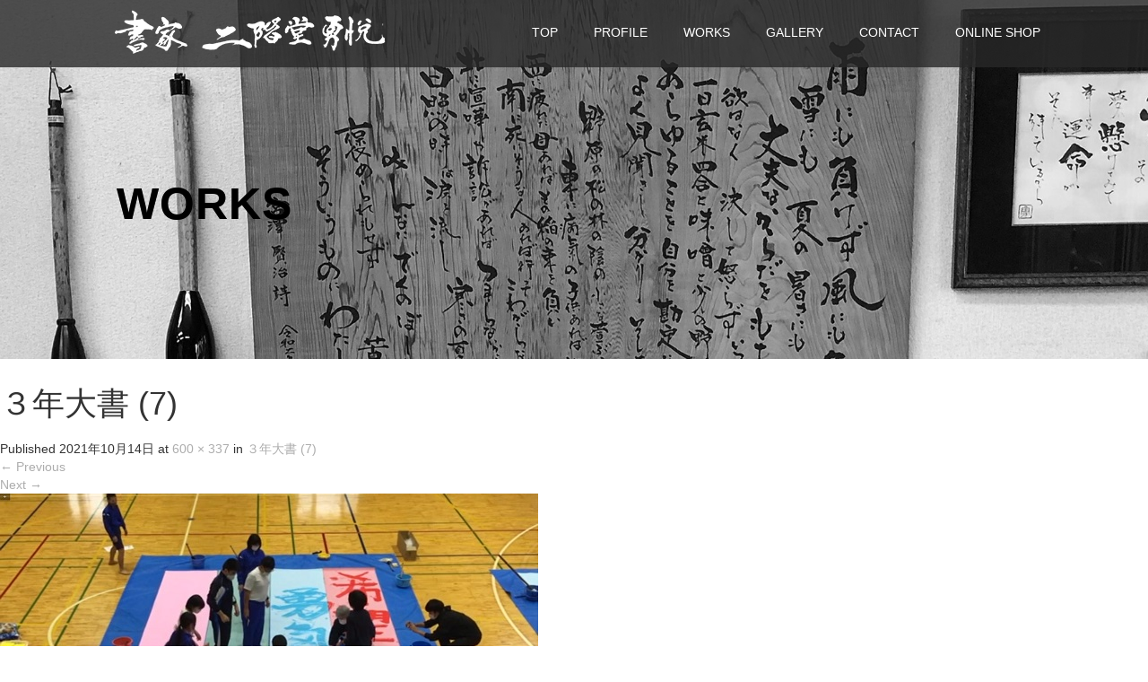

--- FILE ---
content_type: text/html; charset=UTF-8
request_url: https://nikaido-yuetsu.com/%EF%BC%93%E5%B9%B4%E5%A4%A7%E6%9B%B8-7/
body_size: 14425
content:
<!DOCTYPE html>
<html lang="ja"
	prefix="og: https://ogp.me/ns#" >
<head>
<meta charset="UTF-8">
<meta name="viewport" content="width=device-width">
<meta http-equiv="X-UA-Compatible" content="IE=edge">
<meta name="format-detection" content="telephone=no">

<link rel="profile" href="http://gmpg.org/xfn/11">
<link rel="pingback" href="https://nikaido-yuetsu.com/xmlrpc.php">

		<!-- All in One SEO 4.1.8 -->
		<title>３年大書 (7) | 書家 二階堂勇悦</title>
		<meta name="robots" content="max-image-preview:large" />
		<meta name="google-site-verification" content="UOgq59Du7jXCmyXoGjCnTKEnMke9Jw2NejXzTbaUl9w" />
		<link rel="canonical" href="https://nikaido-yuetsu.com/%ef%bc%93%e5%b9%b4%e5%a4%a7%e6%9b%b8-7/" />
		<meta property="og:locale" content="ja_JP" />
		<meta property="og:site_name" content="書家 二階堂勇悦" />
		<meta property="og:type" content="article" />
		<meta property="og:title" content="３年大書 (7) | 書家 二階堂勇悦" />
		<meta property="og:url" content="https://nikaido-yuetsu.com/%ef%bc%93%e5%b9%b4%e5%a4%a7%e6%9b%b8-7/" />
		<meta property="og:image" content="https://nikaido-yuetsu.com/wp-content/uploads/2020/05/nikaido.jpg" />
		<meta property="og:image:secure_url" content="https://nikaido-yuetsu.com/wp-content/uploads/2020/05/nikaido.jpg" />
		<meta property="og:image:width" content="512" />
		<meta property="og:image:height" content="512" />
		<meta property="article:published_time" content="2021-10-14T08:32:41+00:00" />
		<meta property="article:modified_time" content="2021-10-14T08:32:41+00:00" />
		<meta name="twitter:card" content="summary" />
		<meta name="twitter:title" content="３年大書 (7) | 書家 二階堂勇悦" />
		<meta name="twitter:image" content="https://nikaido-yuetsu.com/wp-content/uploads/2020/05/nikaido.jpg" />
		<script type="text/javascript" >
			window.ga=window.ga||function(){(ga.q=ga.q||[]).push(arguments)};ga.l=+new Date;
			ga('create', "UA-164643425-1", 'auto');
			ga('send', 'pageview');
		</script>
		<script async src="https://www.google-analytics.com/analytics.js"></script>
		<!-- All in One SEO -->

<link rel='dns-prefetch' href='//ajax.googleapis.com' />
<link rel='dns-prefetch' href='//s.w.org' />
<link rel="alternate" type="application/rss+xml" title="書家 二階堂勇悦 &raquo; フィード" href="https://nikaido-yuetsu.com/feed/" />
<script type="text/javascript">
window._wpemojiSettings = {"baseUrl":"https:\/\/s.w.org\/images\/core\/emoji\/13.1.0\/72x72\/","ext":".png","svgUrl":"https:\/\/s.w.org\/images\/core\/emoji\/13.1.0\/svg\/","svgExt":".svg","source":{"concatemoji":"https:\/\/nikaido-yuetsu.com\/wp-includes\/js\/wp-emoji-release.min.js?ver=5.9.12"}};
/*! This file is auto-generated */
!function(e,a,t){var n,r,o,i=a.createElement("canvas"),p=i.getContext&&i.getContext("2d");function s(e,t){var a=String.fromCharCode;p.clearRect(0,0,i.width,i.height),p.fillText(a.apply(this,e),0,0);e=i.toDataURL();return p.clearRect(0,0,i.width,i.height),p.fillText(a.apply(this,t),0,0),e===i.toDataURL()}function c(e){var t=a.createElement("script");t.src=e,t.defer=t.type="text/javascript",a.getElementsByTagName("head")[0].appendChild(t)}for(o=Array("flag","emoji"),t.supports={everything:!0,everythingExceptFlag:!0},r=0;r<o.length;r++)t.supports[o[r]]=function(e){if(!p||!p.fillText)return!1;switch(p.textBaseline="top",p.font="600 32px Arial",e){case"flag":return s([127987,65039,8205,9895,65039],[127987,65039,8203,9895,65039])?!1:!s([55356,56826,55356,56819],[55356,56826,8203,55356,56819])&&!s([55356,57332,56128,56423,56128,56418,56128,56421,56128,56430,56128,56423,56128,56447],[55356,57332,8203,56128,56423,8203,56128,56418,8203,56128,56421,8203,56128,56430,8203,56128,56423,8203,56128,56447]);case"emoji":return!s([10084,65039,8205,55357,56613],[10084,65039,8203,55357,56613])}return!1}(o[r]),t.supports.everything=t.supports.everything&&t.supports[o[r]],"flag"!==o[r]&&(t.supports.everythingExceptFlag=t.supports.everythingExceptFlag&&t.supports[o[r]]);t.supports.everythingExceptFlag=t.supports.everythingExceptFlag&&!t.supports.flag,t.DOMReady=!1,t.readyCallback=function(){t.DOMReady=!0},t.supports.everything||(n=function(){t.readyCallback()},a.addEventListener?(a.addEventListener("DOMContentLoaded",n,!1),e.addEventListener("load",n,!1)):(e.attachEvent("onload",n),a.attachEvent("onreadystatechange",function(){"complete"===a.readyState&&t.readyCallback()})),(n=t.source||{}).concatemoji?c(n.concatemoji):n.wpemoji&&n.twemoji&&(c(n.twemoji),c(n.wpemoji)))}(window,document,window._wpemojiSettings);
</script>
<style type="text/css">
img.wp-smiley,
img.emoji {
	display: inline !important;
	border: none !important;
	box-shadow: none !important;
	height: 1em !important;
	width: 1em !important;
	margin: 0 0.07em !important;
	vertical-align: -0.1em !important;
	background: none !important;
	padding: 0 !important;
}
</style>
	<link rel='stylesheet' id='wp-block-library-css'  href='https://nikaido-yuetsu.com/wp-includes/css/dist/block-library/style.min.css?ver=4.1.5' type='text/css' media='all' />
<style id='global-styles-inline-css' type='text/css'>
body{--wp--preset--color--black: #000000;--wp--preset--color--cyan-bluish-gray: #abb8c3;--wp--preset--color--white: #ffffff;--wp--preset--color--pale-pink: #f78da7;--wp--preset--color--vivid-red: #cf2e2e;--wp--preset--color--luminous-vivid-orange: #ff6900;--wp--preset--color--luminous-vivid-amber: #fcb900;--wp--preset--color--light-green-cyan: #7bdcb5;--wp--preset--color--vivid-green-cyan: #00d084;--wp--preset--color--pale-cyan-blue: #8ed1fc;--wp--preset--color--vivid-cyan-blue: #0693e3;--wp--preset--color--vivid-purple: #9b51e0;--wp--preset--gradient--vivid-cyan-blue-to-vivid-purple: linear-gradient(135deg,rgba(6,147,227,1) 0%,rgb(155,81,224) 100%);--wp--preset--gradient--light-green-cyan-to-vivid-green-cyan: linear-gradient(135deg,rgb(122,220,180) 0%,rgb(0,208,130) 100%);--wp--preset--gradient--luminous-vivid-amber-to-luminous-vivid-orange: linear-gradient(135deg,rgba(252,185,0,1) 0%,rgba(255,105,0,1) 100%);--wp--preset--gradient--luminous-vivid-orange-to-vivid-red: linear-gradient(135deg,rgba(255,105,0,1) 0%,rgb(207,46,46) 100%);--wp--preset--gradient--very-light-gray-to-cyan-bluish-gray: linear-gradient(135deg,rgb(238,238,238) 0%,rgb(169,184,195) 100%);--wp--preset--gradient--cool-to-warm-spectrum: linear-gradient(135deg,rgb(74,234,220) 0%,rgb(151,120,209) 20%,rgb(207,42,186) 40%,rgb(238,44,130) 60%,rgb(251,105,98) 80%,rgb(254,248,76) 100%);--wp--preset--gradient--blush-light-purple: linear-gradient(135deg,rgb(255,206,236) 0%,rgb(152,150,240) 100%);--wp--preset--gradient--blush-bordeaux: linear-gradient(135deg,rgb(254,205,165) 0%,rgb(254,45,45) 50%,rgb(107,0,62) 100%);--wp--preset--gradient--luminous-dusk: linear-gradient(135deg,rgb(255,203,112) 0%,rgb(199,81,192) 50%,rgb(65,88,208) 100%);--wp--preset--gradient--pale-ocean: linear-gradient(135deg,rgb(255,245,203) 0%,rgb(182,227,212) 50%,rgb(51,167,181) 100%);--wp--preset--gradient--electric-grass: linear-gradient(135deg,rgb(202,248,128) 0%,rgb(113,206,126) 100%);--wp--preset--gradient--midnight: linear-gradient(135deg,rgb(2,3,129) 0%,rgb(40,116,252) 100%);--wp--preset--duotone--dark-grayscale: url('#wp-duotone-dark-grayscale');--wp--preset--duotone--grayscale: url('#wp-duotone-grayscale');--wp--preset--duotone--purple-yellow: url('#wp-duotone-purple-yellow');--wp--preset--duotone--blue-red: url('#wp-duotone-blue-red');--wp--preset--duotone--midnight: url('#wp-duotone-midnight');--wp--preset--duotone--magenta-yellow: url('#wp-duotone-magenta-yellow');--wp--preset--duotone--purple-green: url('#wp-duotone-purple-green');--wp--preset--duotone--blue-orange: url('#wp-duotone-blue-orange');--wp--preset--font-size--small: 13px;--wp--preset--font-size--medium: 20px;--wp--preset--font-size--large: 36px;--wp--preset--font-size--x-large: 42px;}.has-black-color{color: var(--wp--preset--color--black) !important;}.has-cyan-bluish-gray-color{color: var(--wp--preset--color--cyan-bluish-gray) !important;}.has-white-color{color: var(--wp--preset--color--white) !important;}.has-pale-pink-color{color: var(--wp--preset--color--pale-pink) !important;}.has-vivid-red-color{color: var(--wp--preset--color--vivid-red) !important;}.has-luminous-vivid-orange-color{color: var(--wp--preset--color--luminous-vivid-orange) !important;}.has-luminous-vivid-amber-color{color: var(--wp--preset--color--luminous-vivid-amber) !important;}.has-light-green-cyan-color{color: var(--wp--preset--color--light-green-cyan) !important;}.has-vivid-green-cyan-color{color: var(--wp--preset--color--vivid-green-cyan) !important;}.has-pale-cyan-blue-color{color: var(--wp--preset--color--pale-cyan-blue) !important;}.has-vivid-cyan-blue-color{color: var(--wp--preset--color--vivid-cyan-blue) !important;}.has-vivid-purple-color{color: var(--wp--preset--color--vivid-purple) !important;}.has-black-background-color{background-color: var(--wp--preset--color--black) !important;}.has-cyan-bluish-gray-background-color{background-color: var(--wp--preset--color--cyan-bluish-gray) !important;}.has-white-background-color{background-color: var(--wp--preset--color--white) !important;}.has-pale-pink-background-color{background-color: var(--wp--preset--color--pale-pink) !important;}.has-vivid-red-background-color{background-color: var(--wp--preset--color--vivid-red) !important;}.has-luminous-vivid-orange-background-color{background-color: var(--wp--preset--color--luminous-vivid-orange) !important;}.has-luminous-vivid-amber-background-color{background-color: var(--wp--preset--color--luminous-vivid-amber) !important;}.has-light-green-cyan-background-color{background-color: var(--wp--preset--color--light-green-cyan) !important;}.has-vivid-green-cyan-background-color{background-color: var(--wp--preset--color--vivid-green-cyan) !important;}.has-pale-cyan-blue-background-color{background-color: var(--wp--preset--color--pale-cyan-blue) !important;}.has-vivid-cyan-blue-background-color{background-color: var(--wp--preset--color--vivid-cyan-blue) !important;}.has-vivid-purple-background-color{background-color: var(--wp--preset--color--vivid-purple) !important;}.has-black-border-color{border-color: var(--wp--preset--color--black) !important;}.has-cyan-bluish-gray-border-color{border-color: var(--wp--preset--color--cyan-bluish-gray) !important;}.has-white-border-color{border-color: var(--wp--preset--color--white) !important;}.has-pale-pink-border-color{border-color: var(--wp--preset--color--pale-pink) !important;}.has-vivid-red-border-color{border-color: var(--wp--preset--color--vivid-red) !important;}.has-luminous-vivid-orange-border-color{border-color: var(--wp--preset--color--luminous-vivid-orange) !important;}.has-luminous-vivid-amber-border-color{border-color: var(--wp--preset--color--luminous-vivid-amber) !important;}.has-light-green-cyan-border-color{border-color: var(--wp--preset--color--light-green-cyan) !important;}.has-vivid-green-cyan-border-color{border-color: var(--wp--preset--color--vivid-green-cyan) !important;}.has-pale-cyan-blue-border-color{border-color: var(--wp--preset--color--pale-cyan-blue) !important;}.has-vivid-cyan-blue-border-color{border-color: var(--wp--preset--color--vivid-cyan-blue) !important;}.has-vivid-purple-border-color{border-color: var(--wp--preset--color--vivid-purple) !important;}.has-vivid-cyan-blue-to-vivid-purple-gradient-background{background: var(--wp--preset--gradient--vivid-cyan-blue-to-vivid-purple) !important;}.has-light-green-cyan-to-vivid-green-cyan-gradient-background{background: var(--wp--preset--gradient--light-green-cyan-to-vivid-green-cyan) !important;}.has-luminous-vivid-amber-to-luminous-vivid-orange-gradient-background{background: var(--wp--preset--gradient--luminous-vivid-amber-to-luminous-vivid-orange) !important;}.has-luminous-vivid-orange-to-vivid-red-gradient-background{background: var(--wp--preset--gradient--luminous-vivid-orange-to-vivid-red) !important;}.has-very-light-gray-to-cyan-bluish-gray-gradient-background{background: var(--wp--preset--gradient--very-light-gray-to-cyan-bluish-gray) !important;}.has-cool-to-warm-spectrum-gradient-background{background: var(--wp--preset--gradient--cool-to-warm-spectrum) !important;}.has-blush-light-purple-gradient-background{background: var(--wp--preset--gradient--blush-light-purple) !important;}.has-blush-bordeaux-gradient-background{background: var(--wp--preset--gradient--blush-bordeaux) !important;}.has-luminous-dusk-gradient-background{background: var(--wp--preset--gradient--luminous-dusk) !important;}.has-pale-ocean-gradient-background{background: var(--wp--preset--gradient--pale-ocean) !important;}.has-electric-grass-gradient-background{background: var(--wp--preset--gradient--electric-grass) !important;}.has-midnight-gradient-background{background: var(--wp--preset--gradient--midnight) !important;}.has-small-font-size{font-size: var(--wp--preset--font-size--small) !important;}.has-medium-font-size{font-size: var(--wp--preset--font-size--medium) !important;}.has-large-font-size{font-size: var(--wp--preset--font-size--large) !important;}.has-x-large-font-size{font-size: var(--wp--preset--font-size--x-large) !important;}
</style>
<link rel='stylesheet' id='foobox-free-min-css'  href='https://nikaido-yuetsu.com/wp-content/plugins/foobox-image-lightbox/free/css/foobox.free.min.css?ver=2.7.17' type='text/css' media='all' />
<link rel='stylesheet' id='_tk-bootstrap-wp-css'  href='https://nikaido-yuetsu.com/wp-content/themes/amore_tcd028/includes/css/bootstrap-wp.css?ver=4.1.5' type='text/css' media='all' />
<link rel='stylesheet' id='_tk-bootstrap-css'  href='https://nikaido-yuetsu.com/wp-content/themes/amore_tcd028/includes/resources/bootstrap/css/bootstrap.min.css?ver=4.1.5' type='text/css' media='all' />
<link rel='stylesheet' id='_tk-font-awesome-css'  href='https://nikaido-yuetsu.com/wp-content/themes/amore_tcd028/includes/css/font-awesome.min.css?ver=4.1.0' type='text/css' media='all' />
<link rel='stylesheet' id='_tk-style-css'  href='https://nikaido-yuetsu.com/wp-content/themes/amore_tcd028/style.css?ver=4.1.5' type='text/css' media='all' />
<script type='text/javascript' src='//ajax.googleapis.com/ajax/libs/jquery/1.11.3/jquery.min.js?ver=5.9.12' id='jquery-js'></script>
<script type='text/javascript' src='https://nikaido-yuetsu.com/wp-content/themes/amore_tcd028/includes/resources/bootstrap/js/bootstrap.js?ver=5.9.12' id='_tk-bootstrapjs-js'></script>
<script type='text/javascript' src='https://nikaido-yuetsu.com/wp-content/themes/amore_tcd028/includes/js/bootstrap-wp.js?ver=5.9.12' id='_tk-bootstrapwp-js'></script>
<script type='text/javascript' src='https://nikaido-yuetsu.com/wp-content/themes/amore_tcd028/includes/js/keyboard-image-navigation.js?ver=20120202' id='_tk-keyboard-image-navigation-js'></script>
<script type='text/javascript' id='foobox-free-min-js-before'>
/* Run FooBox FREE (v2.7.17) */
var FOOBOX = window.FOOBOX = {
	ready: true,
	disableOthers: false,
	o: {wordpress: { enabled: true }, countMessage:'image %index of %total', excludes:'.fbx-link,.nofoobox,.nolightbox,a[href*="pinterest.com/pin/create/button/"]', affiliate : { enabled: false }},
	selectors: [
		".foogallery-container.foogallery-lightbox-foobox", ".foogallery-container.foogallery-lightbox-foobox-free", ".gallery", ".wp-block-gallery", ".wp-caption", ".wp-block-image", "a:has(img[class*=wp-image-])", ".foobox"
	],
	pre: function( $ ){
		// Custom JavaScript (Pre)
		
	},
	post: function( $ ){
		// Custom JavaScript (Post)
		
		// Custom Captions Code
		
	},
	custom: function( $ ){
		// Custom Extra JS
		
	}
};
</script>
<script type='text/javascript' src='https://nikaido-yuetsu.com/wp-content/plugins/foobox-image-lightbox/free/js/foobox.free.min.js?ver=2.7.17' id='foobox-free-min-js'></script>
<link rel="https://api.w.org/" href="https://nikaido-yuetsu.com/wp-json/" /><link rel="alternate" type="application/json" href="https://nikaido-yuetsu.com/wp-json/wp/v2/media/2828" /><link rel='shortlink' href='https://nikaido-yuetsu.com/?p=2828' />
<link rel="alternate" type="application/json+oembed" href="https://nikaido-yuetsu.com/wp-json/oembed/1.0/embed?url=https%3A%2F%2Fnikaido-yuetsu.com%2F%25ef%25bc%2593%25e5%25b9%25b4%25e5%25a4%25a7%25e6%259b%25b8-7%2F" />
<link rel="alternate" type="text/xml+oembed" href="https://nikaido-yuetsu.com/wp-json/oembed/1.0/embed?url=https%3A%2F%2Fnikaido-yuetsu.com%2F%25ef%25bc%2593%25e5%25b9%25b4%25e5%25a4%25a7%25e6%259b%25b8-7%2F&#038;format=xml" />
<!-- Markup (JSON-LD) structured in schema.org ver.4.8.1 START -->
<script type="application/ld+json">
{
    "@context": "https://schema.org",
    "@type": "BreadcrumbList",
    "itemListElement": [
        {
            "@type": "ListItem",
            "position": 1,
            "item": {
                "@id": "https://nikaido-yuetsu.com",
                "name": "二階堂勇悦HOME"
            }
        },
        {
            "@type": "ListItem",
            "position": 2,
            "item": {
                "@id": "https://nikaido-yuetsu.com/%EF%BC%93%E5%B9%B4%E5%A4%A7%E6%9B%B8-7/",
                "name": "３年大書 (7)"
            }
        }
    ]
}
</script>
<script type="application/ld+json">
{
    "@context": "https://schema.org",
    "@type": "WebSite",
    "name": "nikaido-yuetsu.com",
    "alternateName": "",
    "url": "https://nikaido-yuetsu.com/"
}
</script>
<!-- Markup (JSON-LD) structured in schema.org END -->
<link rel="icon" href="https://nikaido-yuetsu.com/wp-content/uploads/2022/03/cropped-favicon-32x32.png" sizes="32x32" />
<link rel="icon" href="https://nikaido-yuetsu.com/wp-content/uploads/2022/03/cropped-favicon-192x192.png" sizes="192x192" />
<link rel="apple-touch-icon" href="https://nikaido-yuetsu.com/wp-content/uploads/2022/03/cropped-favicon-180x180.png" />
<meta name="msapplication-TileImage" content="https://nikaido-yuetsu.com/wp-content/uploads/2022/03/cropped-favicon-270x270.png" />
		<style type="text/css" id="wp-custom-css">
			@media screen and (max-width: 640px){
  #logo img { display: block!important; }
  #logo a:before { display: none; }
}		</style>
		<link rel="stylesheet" media="screen and (max-width:771px)" href="https://nikaido-yuetsu.com/wp-content/themes/amore_tcd028/footer-bar/footer-bar.css?ver=4.1.5">
<script type="text/javascript" src="https://nikaido-yuetsu.com/wp-content/themes/amore_tcd028/js/jquery.elevatezoom.js"></script> 
<script type="text/javascript" src="https://nikaido-yuetsu.com/wp-content/themes/amore_tcd028/parallax.js"></script> 
<script type="text/javascript" src="https://nikaido-yuetsu.com/wp-content/themes/amore_tcd028/js/jscript.js"></script>
<script type="text/javascript" src="https://nikaido-yuetsu.com/wp-content/themes/amore_tcd028/js/fastyt.nojq.js"></script>
<script type="text/javascript">
    jQuery(function() {
      jQuery(".zoom").elevateZoom({
        zoomType : "inner",
        zoomWindowFadeIn: 500,
        zoomWindowFadeOut: 500,
        easing : true
      });
    });
  </script> 
<script type="text/javascript" src="https://nikaido-yuetsu.com/wp-content/themes/amore_tcd028/js/syncertel.js"></script>
<link rel="stylesheet" media="screen and (max-width:991px)" href="https://nikaido-yuetsu.com/wp-content/themes/amore_tcd028/responsive.css?ver=4.1.5">
    <link rel="preload" href="//maxcdn.bootstrapcdn.com/font-awesome/4.3.0/css/font-awesome.min.css" as="style" onload="this.onload=null;this.rel='stylesheet'">
<noscript><link rel="stylesheet" href="//maxcdn.bootstrapcdn.com/font-awesome/4.3.0/css/font-awesome.min.css"></noscript>

<link rel="stylesheet" href="https://nikaido-yuetsu.com/wp-content/themes/amore_tcd028/amore.css?ver=4.1.5" type="text/css" />
<link rel="stylesheet" href="https://nikaido-yuetsu.com/wp-content/themes/amore_tcd028/comment-style.css?ver=4.1.5" type="text/css" />
<link rel="stylesheet" href="https://nikaido-yuetsu.com/wp-content/themes/amore_tcd028/fastyt.css" type="text/css" />
<style type="text/css">
 .site-navigation {
position:fixed;
}
 .fa, .wp-icon a:before {
display:inline-block;
font:normal normal normal 14px/1 FontAwesome;
font-size:inherit;
text-rendering:auto;
-webkit-font-smoothing:antialiased;
-moz-osx-font-smoothing:grayscale;
transform:translate(0, 0)
}
.fa-phone:before, .wp-icon.wp-fa-phone a:before {
	content: "\f095";
	margin-right: 5px;
}
body {
font-size:14px;
}
a {
color: #ADADAD;
}
a:hover, #bread_crumb li.home a:hover:before {
color: #878787;
}
#global_menu ul ul li a {
background:#ADADAD;
}
#global_menu ul ul li a:hover {
background:#878787;
}
#previous_next_post a:hover {
background: #878787;
}
.social-icon:hover {
background-color: #ADADAD !important;
}
.up-arrow:hover {
background-color: #ADADAD !important;
}
.menu-item:hover *:not(.dropdown-menu *) {
color: #ADADAD !important;
}
.menu-item a:hover {
color: #ADADAD !important;
}
.button a, .pager li > a, .pager li > span {
background-color: #878787;
}
.dropdown-menu .menu-item > a:hover, .button a:hover, .pager li > a:hover {
background-color: #ADADAD !important;
}
.button-green a {
background-color: #ADADAD;
}
.button-green a:hover {
background-color: #EB1A1A;
}
.timestamp {
color: #ADADAD;
}
.blog-list-timestamp {
color: #ADADAD;
}
.footer_main, .scrolltotop {
background-color: #000000;
}
.scrolltotop_arrow a:hover {
color: #ADADAD;
}
.first-h1 {
color: #FFFFFF;
text-shadow: 0px 0px 10px #666666 !important;
}
.second-body, .second-body {
color: #333333;
}
.top-headline.third_headline {
color: #000000;
text-shadow: 0px 0px 0px #666666;
}
.top-headline.fourth_headline {
color: #FFFFFF;
text-shadow: 0px 0px 10px #666666;
}
.top-headline.fifth_headline {
color: #000000;
text-shadow: 0px 0px 0px #666666;
}
.top-headline {
color: #000000;
text-shadow: 0px 0px 0px #666666;
}
.thumb:hover:after {
box-shadow: inset 0 0 0 7px #ADADAD;
}
 p {
word-wrap:break-word;
}
 #sixth{
display:none;
}

.dateandcate .date {
    font-style: italic;
    letter-spacing: .8px;
    color: #b5b5b5;
}

#footer_logo_text a{
color:#fff;
}
.mobile #global_menu a:hover
.mobile #global_menu a:hover,
.mobile #global_menu li.menu-item-has-children,
.menu-item a,
.menu-item a:hover,
.open a{
color:#fff!important;
}
.fifth-banner-headline {

    font-size: 20px;
    font-weight: bold;
}  </style>
<!-- Global site tag (gtag.js) - Google Analytics -->
<script async src="https://www.googletagmanager.com/gtag/js?id=UA-164643425-1"></script>
<script>
  window.dataLayer = window.dataLayer || [];
  function gtag(){dataLayer.push(arguments);}
  gtag('js', new Date());

  gtag('config', 'UA-164643425-1');
</script>
	
<script>
(function(i,s,o,g,r,a,m){i['GoogleAnalyticsObject']=r;i[r]=i[r]||function(){
(i[r].q=i[r].q||[]).push(arguments)},i[r].l=1*new Date();a=s.createElement(o),
m=s.getElementsByTagName(o)[0];a.async=1;a.src=g;m.parentNode.insertBefore(a,m)
})(window,document,'script','//www.google-analytics.com/analytics.js','ga');

  ga('create', 'UA-164643425-1', 'auto');
ga('set', 'dimension1', 54.39.89.216);
  ga('send', 'pageview');

</script>

</head>

<body class="attachment attachment-template-default single single-attachment postid-2828 attachmentid-2828 attachment-jpeg group-blog">
    <!-- nikaido yuetsu site start-->
<div id="verytop">
</div>
<nav id="header" class="site-navigation">
        <div class="container">
        <div class="row">
            <div class="site-navigation-inner col-xs-120 no-padding" style="padding:0px">
                <div class="navbar navbar-default">
                    <div class="navbar-header">
                        <div id="logo-area">
                            <div id='logo_image'>
<h1 id="logo" style="top:10px; left:9px;"><a href=" https://nikaido-yuetsu.com/" title="書家 二階堂勇悦" data-label="書家 二階堂勇悦"><img class="h_logo" src="https://nikaido-yuetsu.com/wp-content/uploads/tcd-w/logo.png?1768581609" alt="書家 二階堂勇悦" title="書家 二階堂勇悦" /></a></h1>
</div>
                                                    </div>
                    </div>
                    
                    <!-- The WordPress Menu goes here -->
                    <div class="pull-right right-menu">
                                                                        <div class="collapse navbar-collapse"><ul id="main-menu" class="nav navbar-nav"><li id="menu-item-44" class="menu-item menu-item-type-post_type menu-item-object-page menu-item-home menu-item-44"><a title="TOP" href="https://nikaido-yuetsu.com/">TOP</a></li>
<li id="menu-item-45" class="menu-item menu-item-type-post_type menu-item-object-page menu-item-45"><a title="PROFILE" href="https://nikaido-yuetsu.com/profile/">PROFILE</a></li>
<li id="menu-item-71" class="menu-item menu-item-type-custom menu-item-object-custom menu-item-has-children menu-item-71 dropdown"><a title="WORKS" href="#" data-toggle="dropdown" class="dropdown-toggle" aria-haspopup="true">WORKS <span class="caret"></span></a>
<ul role="menu" class=" dropdown-menu">
	<li id="menu-item-51" class="menu-item menu-item-type-taxonomy menu-item-object-category menu-item-51"><a title="筆文字・書画" href="https://nikaido-yuetsu.com/calligraphy-writing/">筆文字・書画</a></li>
	<li id="menu-item-50" class="menu-item menu-item-type-taxonomy menu-item-object-category menu-item-50"><a title="文字デザイン" href="https://nikaido-yuetsu.com/character-design/">文字デザイン</a></li>
	<li id="menu-item-48" class="menu-item menu-item-type-taxonomy menu-item-object-category menu-item-48"><a title="イベント横看" href="https://nikaido-yuetsu.com/event/">イベント横看</a></li>
	<li id="menu-item-49" class="menu-item menu-item-type-taxonomy menu-item-object-category menu-item-49"><a title="個展" href="https://nikaido-yuetsu.com/exhibition/">個展</a></li>
	<li id="menu-item-504" class="menu-item menu-item-type-post_type menu-item-object-page menu-item-504"><a title="LINE スタンプ" href="https://nikaido-yuetsu.com/line-stamp/">LINE スタンプ</a></li>
	<li id="menu-item-4671" class="menu-item menu-item-type-post_type menu-item-object-page menu-item-4671"><a title="フォント「なにくそ」" href="https://nikaido-yuetsu.com/font-nanikuso/">フォント「なにくそ」</a></li>
</ul>
</li>
<li id="menu-item-555" class="menu-item menu-item-type-custom menu-item-object-custom menu-item-has-children menu-item-555 dropdown"><a title="GALLERY" href="#" data-toggle="dropdown" class="dropdown-toggle" aria-haspopup="true">GALLERY <span class="caret"></span></a>
<ul role="menu" class=" dropdown-menu">
	<li id="menu-item-554" class="menu-item menu-item-type-post_type menu-item-object-page menu-item-554"><a title="筆文字・書画" href="https://nikaido-yuetsu.com/gallery/gallery-fudemoji-syoga/">筆文字・書画</a></li>
	<li id="menu-item-553" class="menu-item menu-item-type-post_type menu-item-object-page menu-item-553"><a title="文字デザイン" href="https://nikaido-yuetsu.com/gallery/design/">文字デザイン</a></li>
	<li id="menu-item-552" class="menu-item menu-item-type-post_type menu-item-object-page menu-item-552"><a title="イベント横看" href="https://nikaido-yuetsu.com/gallery/event/">イベント横看</a></li>
	<li id="menu-item-551" class="menu-item menu-item-type-post_type menu-item-object-page menu-item-551"><a title="個展" href="https://nikaido-yuetsu.com/gallery/exhibition/">個展</a></li>
</ul>
</li>
<li id="menu-item-52" class="menu-item menu-item-type-post_type menu-item-object-page menu-item-has-children menu-item-52 dropdown"><a title="CONTACT" href="https://nikaido-yuetsu.com/contact/" data-toggle="dropdown" class="dropdown-toggle" aria-haspopup="true">CONTACT <span class="caret"></span></a>
<ul role="menu" class=" dropdown-menu">
	<li id="menu-item-2390" class="menu-item menu-item-type-post_type menu-item-object-page menu-item-2390"><a title="【元気の出る言葉】募集" href="https://nikaido-yuetsu.com/application/">【元気の出る言葉】募集</a></li>
	<li id="menu-item-526" class="menu-item menu-item-type-post_type menu-item-object-page menu-item-526"><a title="メールマガジン" href="https://nikaido-yuetsu.com/melmaga/">メールマガジン</a></li>
</ul>
</li>
<li id="menu-item-3413" class="menu-item menu-item-type-custom menu-item-object-custom menu-item-3413"><a title="ONLINE SHOP" href="https://shokanikaido.theshop.jp/">ONLINE SHOP</a></li>
</ul></div>                                                                                                <a href="#" class="menu_button"></a>
                        <div id="global_menu" class="clearfix">
                            <ul id="menu-nav" class="menu"><li class="menu-item menu-item-type-post_type menu-item-object-page menu-item-home menu-item-44"><a href="https://nikaido-yuetsu.com/">TOP</a></li>
<li class="menu-item menu-item-type-post_type menu-item-object-page menu-item-45"><a href="https://nikaido-yuetsu.com/profile/">PROFILE</a></li>
<li class="menu-item menu-item-type-custom menu-item-object-custom menu-item-has-children menu-item-71"><a href="#">WORKS</a>
<ul class="sub-menu">
	<li class="menu-item menu-item-type-taxonomy menu-item-object-category menu-item-51"><a href="https://nikaido-yuetsu.com/calligraphy-writing/">筆文字・書画</a></li>
	<li class="menu-item menu-item-type-taxonomy menu-item-object-category menu-item-50"><a href="https://nikaido-yuetsu.com/character-design/">文字デザイン</a></li>
	<li class="menu-item menu-item-type-taxonomy menu-item-object-category menu-item-48"><a href="https://nikaido-yuetsu.com/event/">イベント横看</a></li>
	<li class="menu-item menu-item-type-taxonomy menu-item-object-category menu-item-49"><a href="https://nikaido-yuetsu.com/exhibition/">個展</a></li>
	<li class="menu-item menu-item-type-post_type menu-item-object-page menu-item-504"><a href="https://nikaido-yuetsu.com/line-stamp/">LINE スタンプ</a></li>
	<li class="menu-item menu-item-type-post_type menu-item-object-page menu-item-4671"><a href="https://nikaido-yuetsu.com/font-nanikuso/">フォント「なにくそ」</a></li>
</ul>
</li>
<li class="menu-item menu-item-type-custom menu-item-object-custom menu-item-has-children menu-item-555"><a href="#">GALLERY</a>
<ul class="sub-menu">
	<li class="menu-item menu-item-type-post_type menu-item-object-page menu-item-554"><a href="https://nikaido-yuetsu.com/gallery/gallery-fudemoji-syoga/">筆文字・書画</a></li>
	<li class="menu-item menu-item-type-post_type menu-item-object-page menu-item-553"><a href="https://nikaido-yuetsu.com/gallery/design/">文字デザイン</a></li>
	<li class="menu-item menu-item-type-post_type menu-item-object-page menu-item-552"><a href="https://nikaido-yuetsu.com/gallery/event/">イベント横看</a></li>
	<li class="menu-item menu-item-type-post_type menu-item-object-page menu-item-551"><a href="https://nikaido-yuetsu.com/gallery/exhibition/">個展</a></li>
</ul>
</li>
<li class="menu-item menu-item-type-post_type menu-item-object-page menu-item-has-children menu-item-52"><a href="https://nikaido-yuetsu.com/contact/">CONTACT</a>
<ul class="sub-menu">
	<li class="menu-item menu-item-type-post_type menu-item-object-page menu-item-2390"><a href="https://nikaido-yuetsu.com/application/">【元気の出る言葉】募集</a></li>
	<li class="menu-item menu-item-type-post_type menu-item-object-page menu-item-526"><a href="https://nikaido-yuetsu.com/melmaga/">メールマガジン</a></li>
</ul>
</li>
<li class="menu-item menu-item-type-custom menu-item-object-custom menu-item-3413"><a href="https://shokanikaido.theshop.jp/">ONLINE SHOP</a></li>
</ul>                        </div>
                                                                    </div>
                </div>
                <!-- .navbar -->
            </div>
        </div>
    </div>
    <!-- .container --> 
</nav>
<!-- .site-navigation -->

<div class="main-content">
<div class="amore-divider romaji" data-parallax="scroll" data-image-src="https://nikaido-yuetsu.com/wp-content/uploads/tcd-w/bg2.jpg">
    <div class="container">
        <div class="row">
            <div class="col-xs-120">
                <div class="top-headline" style="margin-top: 50px; margin-bottom: -20px;">
                    WORKS                </div>
            </div>
        </div>
    </div>
</div>

	
		
		<article id="post-2828" class="post-2828 attachment type-attachment status-inherit hentry">
			<header class="entry-header">
				<h1 class="entry-title">３年大書 (7)</h1>
				<div class="entry-meta">
					Published <span class="entry-date"><time class="entry-date" datetime="2021-10-14T17:32:41+09:00">2021年10月14日</time></span> at <a href="https://nikaido-yuetsu.com/wp-content/uploads/2021/10/３年大書-7.jpg" title="Link to full-size image">600 &times; 337</a> in <a href="https://nikaido-yuetsu.com/%ef%bc%93%e5%b9%b4%e5%a4%a7%e6%9b%b8-7/" title="Return to ３年大書 (7)" rel="gallery">３年大書 (7)</a>				</div><!-- .entry-meta -->

				<nav role="navigation" id="image-navigation" class="image-navigation">
					<div class="nav-previous"><a href='https://nikaido-yuetsu.com/%ef%bc%93%e5%b9%b4%e5%a4%a7%e6%9b%b84/'><span class="meta-nav">&larr;</span> Previous</a></div>
					<div class="nav-next"><a href='https://nikaido-yuetsu.com/%ef%bc%93%e5%b9%b4%e5%a4%a7%e6%9b%b8-8/'>Next <span class="meta-nav">&rarr;</span></a></div>
				</nav><!-- #image-navigation -->
			</header><!-- .entry-header -->

			<div class="entry-content">
				<div class="entry-attachment">
					<div class="attachment">
						<a href="https://nikaido-yuetsu.com/img_4956/" title="３年大書 (7)" rel="attachment"><img width="600" height="337" src="https://nikaido-yuetsu.com/wp-content/uploads/2021/10/３年大書-7.jpg" class="attachment-1200x1200 size-1200x1200" alt="" loading="lazy" srcset="https://nikaido-yuetsu.com/wp-content/uploads/2021/10/３年大書-7.jpg 600w, https://nikaido-yuetsu.com/wp-content/uploads/2021/10/３年大書-7-300x169.jpg 300w" sizes="(max-width: 600px) 100vw, 600px" /></a>					</div><!-- .attachment -->

									</div><!-- .entry-attachment -->

							</div><!-- .entry-content -->

			<footer class="entry-meta">
				Both comments and trackbacks are currently closed.			</footer><!-- .entry-meta -->
		</article><!-- #post-## -->

		
	

				<div class="sidebar-padder">

																									<div class="side_widget clearfix styled_post_list1_widget" id="styled_post_list1_widget-2">
<h3 class="side_headline">New</h3>
<ol class="styled_post_list1">
 <li class="clearfix">
   <div class="styled_post_list1_thumb">
   <a class="image" href="https://nikaido-yuetsu.com/calligraphy-writing/%e4%bb%a4%e5%92%8c%e5%85%ab%e5%b9%b4%e3%81%ae%e3%82%b9%e3%82%bf%e3%83%bc%e3%83%88/"><div class="thumb" style="width:100%; height:auto;"><img width="120" height="120" src="https://nikaido-yuetsu.com/wp-content/uploads/2026/01/勇悦の書　初日の出-120x120.jpg" class="attachment-size3 size-size3 wp-post-image" alt="今日の勇悦の書" loading="lazy" srcset="https://nikaido-yuetsu.com/wp-content/uploads/2026/01/勇悦の書　初日の出-120x120.jpg 120w, https://nikaido-yuetsu.com/wp-content/uploads/2026/01/勇悦の書　初日の出-150x150.jpg 150w, https://nikaido-yuetsu.com/wp-content/uploads/2026/01/勇悦の書　初日の出-76x76.jpg 76w" sizes="(max-width: 120px) 100vw, 120px" /></div></a>
   </div>
        <p class="dateandcate">
  <span class='fa fa-clock-o'></span><span class="date">2026.01.03</span>  <span class="cate"><a href="https://nikaido-yuetsu.com/calligraphy-writing/" rel="category tag">筆文字・書画</a></span>  </p>
            <a class="title" href="https://nikaido-yuetsu.com/calligraphy-writing/%e4%bb%a4%e5%92%8c%e5%85%ab%e5%b9%b4%e3%81%ae%e3%82%b9%e3%82%bf%e3%83%bc%e3%83%88/">令和八年のスタート</a>
          <div class="excerpt">２０２６　午年　良い年になりますように
明けましておめでと…</div>
    </li>
 <li class="clearfix">
   <div class="styled_post_list1_thumb">
   <a class="image" href="https://nikaido-yuetsu.com/calligraphy-writing/%e5%94%af%e4%b8%80%e7%84%a1%e4%ba%8c/"><div class="thumb" style="width:100%; height:auto;"><img width="120" height="120" src="https://nikaido-yuetsu.com/wp-content/uploads/2025/05/今日の勇悦の書　田んぼ　夕陽-120x120.jpg" class="attachment-size3 size-size3 wp-post-image" alt="今日の勇悦の書　田んぼ　夕陽" loading="lazy" srcset="https://nikaido-yuetsu.com/wp-content/uploads/2025/05/今日の勇悦の書　田んぼ　夕陽-120x120.jpg 120w, https://nikaido-yuetsu.com/wp-content/uploads/2025/05/今日の勇悦の書　田んぼ　夕陽-150x150.jpg 150w, https://nikaido-yuetsu.com/wp-content/uploads/2025/05/今日の勇悦の書　田んぼ　夕陽-76x76.jpg 76w" sizes="(max-width: 120px) 100vw, 120px" /></div></a>
   </div>
        <p class="dateandcate">
  <span class='fa fa-clock-o'></span><span class="date">2025.05.30</span>  <span class="cate"><a href="https://nikaido-yuetsu.com/calligraphy-writing/" rel="category tag">筆文字・書画</a></span>  </p>
            <a class="title" href="https://nikaido-yuetsu.com/calligraphy-writing/%e5%94%af%e4%b8%80%e7%84%a1%e4%ba%8c/">唯一無二</a>
          <div class="excerpt">大の里　第７５代横綱昇進　おめでとうございます
日本相撲協…</div>
    </li>
 <li class="clearfix">
   <div class="styled_post_list1_thumb">
   <a class="image" href="https://nikaido-yuetsu.com/character-design/%e4%ba%8c%e9%9a%8e%e5%a0%82%e5%8b%87%e6%82%a6%e3%80%80%e3%81%aa%e3%81%ab%e3%81%8f%e3%81%9d%e3%83%95%e3%82%a9%e3%83%b3%e3%83%88%e3%80%80%e3%81%8c%e3%81%a7%e3%81%8d%e3%81%be%e3%81%97%e3%81%9f/"><div class="thumb" style="width:100%; height:auto;"><img width="120" height="120" src="https://nikaido-yuetsu.com/wp-content/uploads/2024/12/勇悦の書　観音様　２-120x120.jpg" class="attachment-size3 size-size3 wp-post-image" alt="勇悦の書　なにくそフォント" loading="lazy" srcset="https://nikaido-yuetsu.com/wp-content/uploads/2024/12/勇悦の書　観音様　２-120x120.jpg 120w, https://nikaido-yuetsu.com/wp-content/uploads/2024/12/勇悦の書　観音様　２-150x150.jpg 150w, https://nikaido-yuetsu.com/wp-content/uploads/2024/12/勇悦の書　観音様　２-76x76.jpg 76w" sizes="(max-width: 120px) 100vw, 120px" /></div></a>
   </div>
        <p class="dateandcate">
  <span class='fa fa-clock-o'></span><span class="date">2025.04.25</span>  <span class="cate"><a href="https://nikaido-yuetsu.com/character-design/" rel="category tag">文字デザイン</a></span>  </p>
            <a class="title" href="https://nikaido-yuetsu.com/character-design/%e4%ba%8c%e9%9a%8e%e5%a0%82%e5%8b%87%e6%82%a6%e3%80%80%e3%81%aa%e3%81%ab%e3%81%8f%e3%81%9d%e3%83%95%e3%82%a9%e3%83%b3%e3%83%88%e3%80%80%e3%81%8c%e3%81%a7%e3%81%8d%e3%81%be%e3%81%97%e3%81%9f/">二階堂勇悦　なにくそフォント　ができました</a>
          <div class="excerpt">フリー素材です　是非使ってください！
皆様にプレゼントいた…</div>
    </li>
 <li class="clearfix">
   <div class="styled_post_list1_thumb">
   <a class="image" href="https://nikaido-yuetsu.com/exhibition/%e5%ba%a7%e5%8f%b3%e3%81%ae%e9%8a%98%e3%80%80%e5%b1%95%e3%80%80%e5%85%a8%e4%bd%9c%e5%93%81/"><div class="thumb" style="width:100%; height:auto;"><img width="120" height="120" src="https://nikaido-yuetsu.com/wp-content/uploads/2025/03/座右の銘展ポストカード-120x120.jpg" class="attachment-size3 size-size3 wp-post-image" alt="座右の銘展ポストカード" loading="lazy" srcset="https://nikaido-yuetsu.com/wp-content/uploads/2025/03/座右の銘展ポストカード-120x120.jpg 120w, https://nikaido-yuetsu.com/wp-content/uploads/2025/03/座右の銘展ポストカード-150x150.jpg 150w, https://nikaido-yuetsu.com/wp-content/uploads/2025/03/座右の銘展ポストカード-76x76.jpg 76w" sizes="(max-width: 120px) 100vw, 120px" /></div></a>
   </div>
        <p class="dateandcate">
  <span class='fa fa-clock-o'></span><span class="date">2025.03.19</span>  <span class="cate"><a href="https://nikaido-yuetsu.com/exhibition/" rel="category tag">個展</a>, <a href="https://nikaido-yuetsu.com/calligraphy-writing/" rel="category tag">筆文字・書画</a></span>  </p>
            <a class="title" href="https://nikaido-yuetsu.com/exhibition/%e5%ba%a7%e5%8f%b3%e3%81%ae%e9%8a%98%e3%80%80%e5%b1%95%e3%80%80%e5%85%a8%e4%bd%9c%e5%93%81/">座右の銘　展　全作品</a>
          <div class="excerpt">威風堂々
岩沼のカフェ＆ギャラリー　エピックヴューでの個展…</div>
    </li>
 <li class="clearfix">
   <div class="styled_post_list1_thumb">
   <a class="image" href="https://nikaido-yuetsu.com/exhibition/%e5%ba%a7%e5%8f%b3%e3%81%ae%e9%8a%98%e3%80%80%e5%b1%95/"><div class="thumb" style="width:100%; height:auto;"><img width="120" height="120" src="https://nikaido-yuetsu.com/wp-content/uploads/2025/03/IMG_5540-120x120.jpeg" class="attachment-size3 size-size3 wp-post-image" alt="座右の銘　展　書家二階堂勇悦" loading="lazy" srcset="https://nikaido-yuetsu.com/wp-content/uploads/2025/03/IMG_5540-120x120.jpeg 120w, https://nikaido-yuetsu.com/wp-content/uploads/2025/03/IMG_5540-150x150.jpeg 150w, https://nikaido-yuetsu.com/wp-content/uploads/2025/03/IMG_5540-76x76.jpeg 76w" sizes="(max-width: 120px) 100vw, 120px" /></div></a>
   </div>
        <p class="dateandcate">
  <span class='fa fa-clock-o'></span><span class="date">2025.03.07</span>  <span class="cate"><a href="https://nikaido-yuetsu.com/exhibition/" rel="category tag">個展</a>, <a href="https://nikaido-yuetsu.com/calligraphy-writing/" rel="category tag">筆文字・書画</a></span>  </p>
            <a class="title" href="https://nikaido-yuetsu.com/exhibition/%e5%ba%a7%e5%8f%b3%e3%81%ae%e9%8a%98%e3%80%80%e5%b1%95/">座右の銘　展</a>
          <div class="excerpt">座右の銘　　あなたの大切にしている言葉はなんですか
&nb…</div>
    </li>
</ol>
</div>
<div class="side_widget clearfix widget_categories" id="categories-2">
<h3 class="side_headline">Category</h3>

			<ul>
					<li class="cat-item cat-item-3"><a href="https://nikaido-yuetsu.com/event/">イベント横看</a>
</li>
	<li class="cat-item cat-item-4"><a href="https://nikaido-yuetsu.com/exhibition/">個展</a>
</li>
	<li class="cat-item cat-item-6"><a href="https://nikaido-yuetsu.com/character-design/">文字デザイン</a>
</li>
	<li class="cat-item cat-item-282"><a href="https://nikaido-yuetsu.com/%e6%b0%b4%e6%9b%b8%e9%81%93/">水書道</a>
</li>
	<li class="cat-item cat-item-5"><a href="https://nikaido-yuetsu.com/calligraphy-writing/">筆文字・書画</a>
</li>
			</ul>

			</div>
<div class="side_widget clearfix widget_tag_cloud" id="tag_cloud-2">
<h3 class="side_headline">Tag</h3>
<div class="tagcloud"><a href="https://nikaido-yuetsu.com/tag/%e3%81%8a%e5%93%81%e6%9b%b8%e3%81%8d/" class="tag-cloud-link tag-link-27 tag-link-position-1" style="font-size: 8pt;" aria-label="お品書き (5個の項目)">お品書き</a>
<a href="https://nikaido-yuetsu.com/tag/%e3%82%a8%e3%83%bc%e3%83%ab/" class="tag-cloud-link tag-link-13 tag-link-position-2" style="font-size: 21.594202898551pt;" aria-label="エール (132個の項目)">エール</a>
<a href="https://nikaido-yuetsu.com/tag/%e3%82%aa%e3%83%aa%e3%83%b3%e3%83%94%e3%83%83%e3%82%af/" class="tag-cloud-link tag-link-184 tag-link-position-3" style="font-size: 8pt;" aria-label="オリンピック (5個の項目)">オリンピック</a>
<a href="https://nikaido-yuetsu.com/tag/%e3%82%ae%e3%83%95%e3%83%88/" class="tag-cloud-link tag-link-126 tag-link-position-4" style="font-size: 18.95652173913pt;" aria-label="ギフト (72個の項目)">ギフト</a>
<a href="https://nikaido-yuetsu.com/tag/%e3%82%b3%e3%83%ad%e3%83%8a%e3%81%ab%e8%b2%a0%e3%81%91%e3%82%8b%e3%81%aa/" class="tag-cloud-link tag-link-35 tag-link-position-5" style="font-size: 21.289855072464pt;" aria-label="コロナに負けるな (121個の項目)">コロナに負けるな</a>
<a href="https://nikaido-yuetsu.com/tag/%e3%83%90%e3%82%b9%e3%82%b1%e3%83%83%e3%83%88%e3%83%9c%e3%83%bc%e3%83%ab/" class="tag-cloud-link tag-link-162 tag-link-position-6" style="font-size: 15.507246376812pt;" aria-label="バスケットボール (32個の項目)">バスケットボール</a>
<a href="https://nikaido-yuetsu.com/tag/%e3%83%90%e3%83%ac%e3%83%bc%e3%83%9c%e3%83%bc%e3%83%ab/" class="tag-cloud-link tag-link-161 tag-link-position-7" style="font-size: 15.101449275362pt;" aria-label="バレーボール (29個の項目)">バレーボール</a>
<a href="https://nikaido-yuetsu.com/tag/%e3%83%97%e3%83%ad%e3%83%9f%e3%82%b9%e3%82%b7%e3%83%b3%e3%83%87%e3%83%ac%e3%83%a9/" class="tag-cloud-link tag-link-179 tag-link-position-8" style="font-size: 8pt;" aria-label="プロミスシンデレラ (5個の項目)">プロミスシンデレラ</a>
<a href="https://nikaido-yuetsu.com/tag/%e4%b8%ad%e5%ad%a6%e6%a0%a1%e7%b7%8f%e5%90%88%e4%bd%93%e8%82%b2%e5%a4%a7%e4%bc%9a/" class="tag-cloud-link tag-link-58 tag-link-position-9" style="font-size: 19.36231884058pt;" aria-label="中学校総合体育大会 (78個の項目)">中学校総合体育大会</a>
<a href="https://nikaido-yuetsu.com/tag/%e4%b8%ad%e5%ad%a6%e7%94%9f/" class="tag-cloud-link tag-link-64 tag-link-position-10" style="font-size: 20.478260869565pt;" aria-label="中学生 (102個の項目)">中学生</a>
<a href="https://nikaido-yuetsu.com/tag/%e4%ba%8c%e9%9a%8e%e5%a0%82%e5%8b%87%e6%82%a6/" class="tag-cloud-link tag-link-34 tag-link-position-11" style="font-size: 21.695652173913pt;" aria-label="二階堂勇悦 (135個の項目)">二階堂勇悦</a>
<a href="https://nikaido-yuetsu.com/tag/%e5%85%83%e6%b0%97%e3%81%ae%e5%87%ba%e3%82%8b%e4%b8%80%e6%9b%b8/" class="tag-cloud-link tag-link-119 tag-link-position-12" style="font-size: 18.95652173913pt;" aria-label="元気の出る一書 (71個の項目)">元気の出る一書</a>
<a href="https://nikaido-yuetsu.com/tag/%e5%85%83%e6%b0%97%e3%81%ae%e5%87%ba%e3%82%8b%e8%a8%80%e8%91%89/" class="tag-cloud-link tag-link-11 tag-link-position-13" style="font-size: 21.695652173913pt;" aria-label="元気の出る言葉 (134個の項目)">元気の出る言葉</a>
<a href="https://nikaido-yuetsu.com/tag/%e5%89%a3%e9%81%93/" class="tag-cloud-link tag-link-95 tag-link-position-14" style="font-size: 19.768115942029pt;" aria-label="剣道 (86個の項目)">剣道</a>
<a href="https://nikaido-yuetsu.com/tag/%e5%8d%92%e6%a5%ad%e5%bc%8f/" class="tag-cloud-link tag-link-23 tag-link-position-15" style="font-size: 13.68115942029pt;" aria-label="卒業式 (21個の項目)">卒業式</a>
<a href="https://nikaido-yuetsu.com/tag/%e5%8f%8b%e4%ba%ba/" class="tag-cloud-link tag-link-66 tag-link-position-16" style="font-size: 19.869565217391pt;" aria-label="友人 (88個の項目)">友人</a>
<a href="https://nikaido-yuetsu.com/tag/%e5%95%86%e5%93%81%e5%90%8d%e3%83%ad%e3%82%b4/" class="tag-cloud-link tag-link-28 tag-link-position-17" style="font-size: 10.231884057971pt;" aria-label="商品名ロゴ (9個の項目)">商品名ロゴ</a>
<a href="https://nikaido-yuetsu.com/tag/%e5%a4%a2/" class="tag-cloud-link tag-link-74 tag-link-position-18" style="font-size: 20.985507246377pt;" aria-label="夢 (114個の項目)">夢</a>
<a href="https://nikaido-yuetsu.com/tag/%e5%a4%a7%e5%88%87%e3%81%aa%e4%ba%ba/" class="tag-cloud-link tag-link-67 tag-link-position-19" style="font-size: 20.884057971014pt;" aria-label="大切な人 (111個の項目)">大切な人</a>
<a href="https://nikaido-yuetsu.com/tag/%e5%ad%a6%e6%a0%a1%e3%81%ae%e5%85%88%e7%94%9f/" class="tag-cloud-link tag-link-62 tag-link-position-20" style="font-size: 20.985507246377pt;" aria-label="学校の先生 (113個の項目)">学校の先生</a>
<a href="https://nikaido-yuetsu.com/tag/%e5%b1%8b%e4%b9%85%e6%9d%89/" class="tag-cloud-link tag-link-10 tag-link-position-21" style="font-size: 9.7246376811594pt;" aria-label="屋久杉 (8個の項目)">屋久杉</a>
<a href="https://nikaido-yuetsu.com/tag/%e5%be%a1%e6%81%a9/" class="tag-cloud-link tag-link-170 tag-link-position-22" style="font-size: 8pt;" aria-label="御恩 (5個の項目)">御恩</a>
<a href="https://nikaido-yuetsu.com/tag/%e5%bf%9c%e6%8f%b4/" class="tag-cloud-link tag-link-12 tag-link-position-23" style="font-size: 21.594202898551pt;" aria-label="応援 (131個の項目)">応援</a>
<a href="https://nikaido-yuetsu.com/tag/%e6%81%a9%e8%bf%94%e3%81%97/" class="tag-cloud-link tag-link-132 tag-link-position-24" style="font-size: 19.565217391304pt;" aria-label="恩返し (82個の項目)">恩返し</a>
<a href="https://nikaido-yuetsu.com/tag/%e6%84%9f%e5%8b%95/" class="tag-cloud-link tag-link-130 tag-link-position-25" style="font-size: 19.869565217391pt;" aria-label="感動 (89個の項目)">感動</a>
<a href="https://nikaido-yuetsu.com/tag/%e6%84%9f%e6%bf%80/" class="tag-cloud-link tag-link-131 tag-link-position-26" style="font-size: 19.869565217391pt;" aria-label="感激 (88個の項目)">感激</a>
<a href="https://nikaido-yuetsu.com/tag/%e6%84%9f%e8%ac%9d/" class="tag-cloud-link tag-link-57 tag-link-position-27" style="font-size: 21.289855072464pt;" aria-label="感謝 (121個の項目)">感謝</a>
<a href="https://nikaido-yuetsu.com/tag/%e6%89%8b%e5%bd%ab%e3%82%8a/" class="tag-cloud-link tag-link-69 tag-link-position-28" style="font-size: 11.753623188406pt;" aria-label="手彫り (13個の項目)">手彫り</a>
<a href="https://nikaido-yuetsu.com/tag/%e6%95%99%e3%81%88%e5%ad%90/" class="tag-cloud-link tag-link-71 tag-link-position-29" style="font-size: 20.68115942029pt;" aria-label="教え子 (106個の項目)">教え子</a>
<a href="https://nikaido-yuetsu.com/tag/%e6%95%99%e5%b8%ab/" class="tag-cloud-link tag-link-63 tag-link-position-30" style="font-size: 20.782608695652pt;" aria-label="教師 (108個の項目)">教師</a>
<a href="https://nikaido-yuetsu.com/tag/%e6%96%87%e5%ad%97%e3%83%87%e3%82%b6%e3%82%a4%e3%83%b3/" class="tag-cloud-link tag-link-26 tag-link-position-31" style="font-size: 21.289855072464pt;" aria-label="文字デザイン (123個の項目)">文字デザイン</a>
<a href="https://nikaido-yuetsu.com/tag/%e6%97%a5%e3%82%81%e3%81%8f%e3%82%8a%e3%82%ab%e3%83%ac%e3%83%b3%e3%83%80%e3%83%bc/" class="tag-cloud-link tag-link-113 tag-link-position-32" style="font-size: 20.072463768116pt;" aria-label="日めくりカレンダー (93個の項目)">日めくりカレンダー</a>
<a href="https://nikaido-yuetsu.com/tag/%e6%9b%b8%e5%ae%b6/" class="tag-cloud-link tag-link-19 tag-link-position-33" style="font-size: 21.898550724638pt;" aria-label="書家 (141個の項目)">書家</a>
<a href="https://nikaido-yuetsu.com/tag/%e6%9b%b8%e5%ae%b6%e4%ba%8c%e9%9a%8e%e5%a0%82%e5%8b%87%e6%82%a6/" class="tag-cloud-link tag-link-160 tag-link-position-34" style="font-size: 18.04347826087pt;" aria-label="書家二階堂勇悦 (58個の項目)">書家二階堂勇悦</a>
<a href="https://nikaido-yuetsu.com/tag/%e6%9b%b8%e7%94%bb/" class="tag-cloud-link tag-link-18 tag-link-position-35" style="font-size: 21.289855072464pt;" aria-label="書画 (122個の項目)">書画</a>
<a href="https://nikaido-yuetsu.com/tag/%e6%9c%a8/" class="tag-cloud-link tag-link-8 tag-link-position-36" style="font-size: 12.057971014493pt;" aria-label="木 (14個の項目)">木</a>
<a href="https://nikaido-yuetsu.com/tag/%e7%a5%9e%e4%bb%a3%e6%9d%89/" class="tag-cloud-link tag-link-9 tag-link-position-37" style="font-size: 8pt;" aria-label="神代杉 (5個の項目)">神代杉</a>
<a href="https://nikaido-yuetsu.com/tag/%e7%ad%86%e5%ad%97/" class="tag-cloud-link tag-link-7 tag-link-position-38" style="font-size: 21.898550724638pt;" aria-label="筆字 (139個の項目)">筆字</a>
<a href="https://nikaido-yuetsu.com/tag/%e7%ad%86%e6%96%87%e5%ad%97/" class="tag-cloud-link tag-link-17 tag-link-position-39" style="font-size: 22pt;" aria-label="筆文字 (143個の項目)">筆文字</a>
<a href="https://nikaido-yuetsu.com/tag/%e9%83%a8%e6%b4%bb%e5%8b%95/" class="tag-cloud-link tag-link-61 tag-link-position-40" style="font-size: 19.869565217391pt;" aria-label="部活動 (88個の項目)">部活動</a>
<a href="https://nikaido-yuetsu.com/tag/%e9%83%a8%e6%b4%bb%e5%8b%95%e3%81%a7%e4%bd%bf%e3%81%88%e3%82%8b%e3%81%84%e3%81%84%e8%a8%80%e8%91%89/" class="tag-cloud-link tag-link-152 tag-link-position-41" style="font-size: 17.434782608696pt;" aria-label="部活動で使えるいい言葉 (50個の項目)">部活動で使えるいい言葉</a>
<a href="https://nikaido-yuetsu.com/tag/%e9%83%a8%e6%b4%bb%e5%8b%95%e3%81%a7%e4%bd%bf%e3%81%88%e3%82%8b%e8%a8%80%e8%91%89/" class="tag-cloud-link tag-link-156 tag-link-position-42" style="font-size: 17.130434782609pt;" aria-label="部活動で使える言葉 (47個の項目)">部活動で使える言葉</a>
<a href="https://nikaido-yuetsu.com/tag/%e9%99%b8%e4%b8%8a%e7%ab%b6%e6%8a%80/" class="tag-cloud-link tag-link-163 tag-link-position-43" style="font-size: 15.202898550725pt;" aria-label="陸上競技 (30個の項目)">陸上競技</a>
<a href="https://nikaido-yuetsu.com/tag/%e9%ab%98%e6%a0%a1%e7%94%9f/" class="tag-cloud-link tag-link-65 tag-link-position-44" style="font-size: 19.159420289855pt;" aria-label="高校生 (75個の項目)">高校生</a>
<a href="https://nikaido-yuetsu.com/tag/%e9%ab%98%e6%a0%a1%e7%b7%8f%e5%90%88%e4%bd%93%e8%82%b2%e5%a4%a7%e4%bc%9a/" class="tag-cloud-link tag-link-59 tag-link-position-45" style="font-size: 17.333333333333pt;" aria-label="高校総合体育大会 (49個の項目)">高校総合体育大会</a></div>
</div>
															
		</div><!-- close .sidebar-padder -->


<div id="footer">
  <div class="container" style="padding-bottom:10px; padding-top:10px;">
    <div class="row hidden-xs">
      <div class="col-xs-60 col-xs-offset-20 text-center">
              </div>
      <div class="col-xs-40 text-right">
             </div>
    </div>

    <div class="row visible-xs">
      <div class="col-xs-120 text-center">
              </div>
      <div class="col-xs-120 footer_mobile_menu_wrapper">
                                                                                      </div>
      <div class="col-xs-120 text-center footer_social_link_wrapper">
             </div>
    </div>
  </div>
</div>


<div class="hidden-xs footer_main">
  <div class="container amore-section" style="padding: 60px 0 50px;">
    <div class="row" style="color:white; width:740px; margin:0 auto;">
      <div class="col-xs-120 text-center romaji"><div id='footer_logo_text_area'>
<h3 id="footer_logo_text"><a href="https://nikaido-yuetsu.com/">書家 二階堂勇悦</a></h3>
<h4 id="footer_description">書家 二階堂勇悦のサイト。題字、筆字ロゴ、元気の出る言葉、送る言葉、社訓、表札、看板文字、メニュー、旅館室名、年始書画等、筆字に関することは二階堂勇悦までお気軽にご相談ください。 入魂の作品をお客様にお届けいたします。</h4>
</div>
</div>
    </div>
        <div class="row" style="color:white; width:0px; margin:0 auto;">

                            </div>
  </div>
  <div class="scrolltotop">
    <div class="scrolltotop_arrow"><a href="#verytop">&#xe911;</a></div>
  </div>
</div>

<div class="copr">
  <div class="container">
    <div class="row">
      <div class="col-sm-60 text-left hidden-xs">
        <span class="footer-zipcode">〒113-0033</span>        <span class="footer-address">東京都文京区本郷1-4-4 水道橋ビル5F</span>        <span class="footer-phone">050-5433-7205</span>      </div>
      <div class="col-sm-60 text-right hidden-xs romaji">
        <span class="copyright">Copyright &copy;&nbsp;2022 <a href="https://nikaido-yuetsu.com/">書家 二階堂勇悦.</a> </span>
      </div>
      <div class="col-sm-120 text-center visible-xs romaji">
        <span class="copyright">&copy;&nbsp; <a href="https://nikaido-yuetsu.com/">書家 二階堂勇悦.</a> </span>
      </div>
    </div>
  </div>
</div>

  <div id="return_top">
    <a href="#header_top"><span>PAGE TOP</span></a>
  </div>

<script type='text/javascript' src='https://nikaido-yuetsu.com/wp-content/themes/amore_tcd028/includes/js/skip-link-focus-fix.js?ver=20130115' id='_tk-skip-link-focus-fix-js'></script>

<script type="text/javascript">

    var canLoad = true

    function page_ajax_get(){
      var page = jQuery('.paged').last().attr('data-paged') || 2;
      var cat = null;
      var ajaxurl = 'https://nikaido-yuetsu.com/wp-admin/admin-ajax.php';

      canLoad = false

      jQuery.ajax({
        type: 'POST',
        url: ajaxurl,
        data: {"action": "load-filter", cat: cat, paged:page },
        success: function(response) {
          if(response.length > 100){
            var id = page - 1;
            id.toString();
            jQuery("#infiniscroll").html(jQuery("#infiniscroll").html() + response);
          } else {
            jQuery("#pagerlink").html("最終ページ")
            jQuery("#pagerbutton").attr("disabled", "disabled")
          }

          setTimeout(function(){ canLoad = true }, 2000)
        }
      })
    }
    
  jQuery(window).load(function(){

    jQuery("#site-cover").fadeOut('slow');

    var cat = null
    var currentSlide = -1

    var fixStuff = function(){
      jQuery(".heightaswidth").each(function(){
        jQuery(this).css('height', jQuery(this).outerWidth())
      })

/* ここ削除 */
    
      jQuery(".verticalcenter").each(function(){
        var center = (jQuery(this).parent().width() / 2) - parseInt(jQuery(this).parent().css('padding-top'))
        //var size = jQuery(this).outerHeight() / 2
        var size = 13;
        jQuery(this).css('padding-top', center - size + 20)
      })

      jQuery(".verticalcentersplash").each(function(){
        var center = jQuery(window).height() / 2
        var size = jQuery(this).outerHeight() / 2
        jQuery(this).css('padding-top', center - size)
      })
    }

    // var nextSlide = function(){
    //   currentSlide++
  
    //   if(jQuery("[data-order='" + currentSlide + "']").length == 0) currentSlide = 0

    //   jQuery('.parallax-mirror[data-order]').fadeOut("slow");
    //   jQuery("[data-order='" + currentSlide + "']").fadeIn("slow");
    // }

    //   jQuery('.parallax-mirror[data-order]').hide();


    var nextSlide = function(){      
      currentSlide++
  
      if(jQuery("[data-order='" + currentSlide + "']").length == 0) currentSlide = 0

            // if( $( window ).width() > 767 ){
        jQuery('.parallax-mirror[data-order]').fadeOut("slow");
      // } else {
            // }
      
      jQuery("[data-order='" + currentSlide + "']").fadeIn("slow");
    }

            // if( $( window ).width() > 767 ){
        jQuery('.parallax-mirror[data-order]').hide();
      // } else {
            // }


      fixStuff();
      nextSlide();

     //setInterval(nextSlide, 3000);


     setInterval(function(){
      jQuery(".fade-me-in").first().fadeIn().removeClass('fade-me-in');
     }, 200)



     jQuery(window).resize(function() {
      fixStuff();
     });




    if (jQuery("#telephone").length && jQuery("#logo").length) {
      jQuery("#telephone").css('left', jQuery("#logo").width() + 30)
    }

    jQuery('#topcover').addClass('topcover-visible')

    jQuery("a[href*=#]:not([href=#])").click(function(){
      if(location.pathname.replace(/^\//,"")==this.pathname.replace(/^\//,"")&&location.hostname==this.hostname){
        var e=jQuery(this.hash);
        if(e=e.length?e:jQuery("[name="+this.hash.slice(1)+"]"),e.length)return jQuery("html,body").animate({scrollTop:e.offset().top},1e3),!1
      }
    })

    //$(".menu-item, .menu-item a").click(function(){ })

    jQuery(window).scroll(function(){
      var center = jQuery(window).height() - 300

/*

      if(jQuery(window).scrollTop() > jQuery("#footer").offset().top - jQuery(window).height() && canLoad){
        page_ajax_get();
      }
*/

      jQuery('.invisibletexteffect').each(function(){
        var percentFromCenter = Math.abs(( (jQuery(this).offset().top + jQuery(this).outerHeight() / 2 ) - jQuery(document).scrollTop()) - center) / center

        if(percentFromCenter < 1)
          jQuery(this).removeClass('offsetted')
      })


    })
  })

</script>


  <!-- facebook share button code -->
 <div id="fb-root"></div>
 <script>
 (function(d, s, id) {
   var js, fjs = d.getElementsByTagName(s)[0];
   if (d.getElementById(id)) return;
   js = d.createElement(s); js.id = id;
   js.src = "//connect.facebook.net/ja_JP/sdk.js#xfbml=1&version=v2.5";
   fjs.parentNode.insertBefore(js, fjs);
 }(document, 'script', 'facebook-jssdk'));
 </script>
 <script>
$(function () {
    //click
    $("p.closebtn").on('click',function(){
    $(".hinner").fadeOut();
    });
});Object

</script>
</body>
</html><!-- WP Fastest Cache file was created in 1.1286988258362 seconds, on 17-01-26 1:40:09 -->

--- FILE ---
content_type: text/css
request_url: https://nikaido-yuetsu.com/wp-content/themes/amore_tcd028/amore.css?ver=4.1.5
body_size: 16664
content:
@-moz-keyframes bounce{0%,100%,20%,80%{-moz-transform:translateY(0);transform:translateY(0)}40%,50%{-moz-transform:translateY(-30px);transform:translateY(-30px)}}@-webkit-keyframes bounce{0%,100%,20%,80%{-webkit-transform:translateY(0);transform:translateY(0)}40%,50%{-webkit-transform:translateY(-30px);transform:translateY(-30px)}}@keyframes bounce{0%,100%,20%,80%{-moz-transform:translateY(0);-ms-transform:translateY(0);-webkit-transform:translateY(0);transform:translateY(0)}40%,50%{-moz-transform:translateY(-30px);-ms-transform:translateY(-30px);-webkit-transform:translateY(-30px);transform:translateY(-30px)}}

@font-face {
    font-family: 'design_plus';
    src: url('fonts/design_plus.eot?v=1.4');
    src: url('fonts/design_plus.eot?v=1.4#iefix') format('embedded-opentype'),
         url('fonts/design_plus.woff?v=1.4') format('woff'),
         url('fonts/design_plus.ttf?v=1.4') format('truetype'),
         url('fonts/design_plus.svg?v=1.4#design_plus') format('svg');
    font-weight: normal;
    font-style: normal;
}


/* アイコンフォント */
.icon-arrow-right:before {
  content: "\e910";
}

.icon-file-text:before {
  content: "\f15c";
}

.icon-share-alt:before {
  content: "\f1e0";
}

.icon-phone:before {
  content: "\f095";
}

.icon-envelope:before {
  content: "\f0e0";
}

.icon-tag:before {
  content: "\f02b";
}

.icon-pencil:before {
  content: "\f040";
}

.icon-close:before {
  content: "\e91a";
}



#site-cover{
  z-index:90000;
  position:fixed;
  width:100%;
  height:100%;
  left:0;
  right:0;
  background:rgb(0,0,0,0.7);
}

.no-decoration{
  text-decoration: none !important;
}

.underline-hover:hover{
  text-decoration: underline;
}

.bounce {
  -moz-animation: bounce 4s infinite;
  -webkit-animation: bounce 4s infinite;
  animation: bounce 4s infinite;
}

body {
  /*font-family:'游ゴシック';*/
  font-family:"ヒラギノ角ゴ Pro W3", "Hiragino Kaku Gothic Pro",Osaka, "メイリオ", Meiryo, "ＭＳ Ｐゴシック", "MS PGothic", sans-serif;
}

hr{
  border-top:1px dotted grey;
}

h1, h2{
  line-height:60px;
}

article h3:not(.page-title){
  border-bottom:1px dotted grey;
  padding-bottom:14px;
  margin-bottom:14px;
}

.article h1, .entry-content h1{
  /*color:#207D06;*/
}

.article p, .entry-content p{
  line-height: 30px;
  font-size:16px;
}

.article > h3{
  border-bottom:1px dotted grey;
  padding-bottom:14px;
  /*margin:20px 15px 14px;*/
}
.article h3{
  border-bottom:1px dotted grey;
  padding-bottom:14px;
  margin-bottom:14px;
}

.amore-inner-container{
  margin-top:40px;
}

.archive, .categories{
  padding-left:0px;
}

.archive li, .categories li{
  list-style: none;
  line-height:40px;
}

.archive li a, .categories li a{
  text-decoration: none;
  color:rgb(100,100,100);
  display:block;
}

.input-group *{
  border-radius:0px;
}

.input-group .btn{
  color:white;
  background:black;
  border-left:none;
}

.input-group input{
  box-shadow: 2px 2px 1px #E5E5E5 inset !important;
  background:#eee;
  border:solid 1px #ddd !important;
  border-right:none !important;
}

.menu-item *{
  color:white !important;
  background:none !important;
}

/*.current-menu-item *{
  color: green !important;
}*/

/*.menu-item:hover *:not(.dropdown-menu *){
  color: green !important;
  background:black !important;
}*/

.dropdown-menu {
  overflow:hidden;
  background-color:black !important;
  padding:0px;
  border:none;
  border-radius:0px;
}

.dropdown-menu li a{
  padding:14px 15px 14px 15px;
}

.dropdown-menu .menu-item:hover *{
  color:white !important;
}


.romaji{
  font-family: "HelveticaNeue-Light", "Helvetica Neue Light", "Helvetica Neue", Helvetica, Arial, "Lucida Grande", Meiryo, sans-serif;
  font-weight: 100;
  letter-spacing:1px;
}

.navbar-toggle{
  margin-top:20px;
  border:0px solid transparent;
  background: transparent !Important;
}

.navbar-collapse{
  margin-top:14px;
  background-color:rgba(40,40,40, .8) !important;
  border-top:0px solid transparent;
}

.right-menu{
  margin-top:0px !important;
  width:100%;
}

.no-padding-mobile{
  padding-left:0px;
  padding-right:0px;
}

#logo-area{
  position:relative;
  display:inline-block;
  -webkit-touch-callout: none;
  border-left:15px solid transparent;
  height:100%;
  width:auto;
}

.map-wrap-dark{
  background-color:rgba(70,70,70, .7);
  color:white;
  padding:30px;
}

.ajax-page-separator{
  border-top: 1px solid lightgrey;
  position:relative;
}

.ajax-page-separator span{
  display:inline-block;
  position:relative;
  background: white;
  padding-right:10px;
  top:-10px;
}


@media only screen and (max-width: 767px) {
  .first-h1{
    font-size:20px !important;
    padding-top:26px;
  }
}

@media only screen and (max-width: 991px) {
  .navbar-collapse.collapse.in {
    overflow: scroll;
    height: 100vh;
  }

  .amore-divider{
    padding-top:20px !important;
    padding-bottom:0px !important;
  }

  .amore-divider .top-headline{
    margin-top:60px;
    margin-bottom:0px;
  }


  #main-menu > li > a{
    height: auto !important;
  }
  #main-menu > li > a:hover{
    background: green !important;
    color: #fff !important;
  }
  .navbar-nav > li > .dropdown-menu{
    display: block;
  }
  ul.dropdown-menu{
    padding: 0;
    background: none !important;
    float: none;
    position: relative;
  }
  ul.dropdown-menu .menu-item{
    padding: 0;
  }
  .dropdown-menu li a{
    padding: 10px 0 10px 35px;
  }

}

@media only screen and (min-width: 991px) {
  .dropdown .dropdown-menu{
      display: block;
      opacity: 0;
      height:0px;

      -moz-transition:    all 300ms ease;
      -webkit-transition: all 300ms ease;
      -o-transition:      all 300ms ease;
      -ms-transition:     all 300ms ease;
      transition:         all 300ms ease;
  }

  .dropdown:hover .dropdown-menu {
      height:auto;
      display: block;
      opacity: 1;
  }

  .dropdown:hover .dropdown-menu {
    display: block;
  }


  .right-menu{
    margin-right:-15px;
  }

  #logo-area{
    border-left:none;
  }

  .navbar-brand{
    padding-left:0px !important;
  }

  .right-menu{
    margin-top:11px !important;
    width:auto;
  }

  .navbar-collapse{
    padding-right:0px !important;
    background:none !important;
    margin-top:0px;
  }

  .no-padding-mobile{
    padding-left:15px;
    padding-right:15px;
  }

  .no-padding{
    padding-left:0px;
    padding-right:0px;
  }

  .no-left-padding{
    padding-left:0px;
  }

  .no-right-padding{
    padding-right:0px;
  }
}

/*
.double-left-padding{
  padding-left:30px;
}

.double-right-padding{
  padding-right:30px;
}*/

.site-navigation{
  left:0px;
  top:0px;
  width:100%;
  height:50px;
  z-index:1000;
  background-color:rgba(40,40,40, .8);
}

.navbar{
  border-radius:0px;
  border:0px solid transparent;
  background-color:transparent;
}

.heightasviewport{
  position:relative;
}

.slider{
  position:absolute;
  top:0px;
  left:0px;
  width:100%;
}

.down-arrow{
  position:absolute;
  bottom:15px;
  width:100%;
  text-align:center;
  color: rgb(250,250,250);
  font-size:50px;
  cursor:pointer;
}

.main-content-inner{
  padding:0px;
}

.amore-welcome-center{
  color: rgb(250,250,250);
}

.amore-welcome-top{
  padding: 100px 0;
}

.amore-divider{
  overflow:hidden;
  padding-top: 142px;
  padding-bottom: 142px;
  color: rgb(250,250,250);
}

.amore-section{
  padding-top:80px;
  padding-bottom:80px;
  color:rgb(70,70,70);
}

.square-80{
  display:inline-block;
  width:80%;
}

.has-background{
  background-repeat: no-repeat;
  background-position: center center;
  -webkit-background-size: cover;
  -moz-background-size: cover;
  -o-background-size: cover;
  background-size: cover;
}

.button a, .pager li>a, .pager li>span{
  letter-spacing: 0;
  border:0px solid transparent;
  border-radius:0px;
  position:relative;
  cursor:pointer;
  background:rgb(140,140,140);
  color:white;
  display:inline-block;
  padding:10px 18px 10px 18px;

  -webkit-transition:background 300ms;
  -moz-transition:background 300ms;
  -o-transition:background 300ms;
  transition:background 300ms;
}

.button-green a{
  background:green;
  font-weight: bold;
}

.button a:hover{
  /*background:#154E04 !important;*/
  text-decoration: none;
  color:white;
}

.button-arrow{
  position:absolute;
  right:30px;
  top:14px;
}

.article{
  margin: 0 auto;
  line-height:30px;
  /*letter-spacing:1px;
  color:rgb(100,100,100);*/
}

.article b{
  /*color:black;*/
}

.article .size-medium{
  width:100%;
  margin-top:20px;
  margin-bottom:20px;
}

.article-small-img{
  width:120px;
  margin-right:15px;
  margin-bottom:5px;
}

.timestamp{
  color:#207D06;
  font-weight: bold;
  margin-right: 15px;
  letter-spacing: 0;
}

.animate{
  -webkit-transition: all 1.5s;
  -moz-transition: all 1.5s;
  -o-transition: all 1.5s;
  transition: all 1.5s;
}

.animate-opacity{
  -webkit-transition: opacity 1.5s;
  -moz-transition: opacity 1.5s;
  -o-transition: opacity 1.5s;
  transition: opacity 1.5s;
}

.slider{
  position:absolute;
  top:0px;
  left:0px;
  width:100%;
}

.opaque{
  opacity:0;
}

.offsetted{
  opacity:0;

  -ms-transform: translateX(60px);
  -webkit-transform: translateX(60px);
  transform: translateX(60px);

}

.topcover{
  position:absolute;
  top:0px;
  left:0px;
  width:100%;

  /*opacity:0;*/
  -ms-transform: translateY(-60px);
  -webkit-transform: translateY(-60px);
  transform: translateY(-60px);

    -webkit-transition: all 3s;
    -moz-transition: all 3s;
    -o-transition: all 3s;
    transition: all 3s;
}

.topcover-visible{
  /*opacity:1 !important;*/
  -ms-transform: translate(0px,0px) !important;
  -webkit-transform: translate(0px,0px) !important;
  transform: translate(0px,0px) !important;
}

.categories-wrap{
  font-size: 12px;
}
.categories-wrap a{
  color:black;
}

#loader{background:rgb(80,80,80);position:fixed;top:0px;left:0px;width:100%;height:100%;z-index:9000;
        -webkit-transition: all 1s;-moz-transition: all 1s;-o-transition: all 1s;transition: all 1s;}
.show-website{opacity:0;pointer-events:none;}

.single-page p{
  line-height: 30px;
  font-size:16px;
}
.single-page h1{
  /*color:#207D06;*/
}

.social-icon{
  margin-top:10px;
  height:20px;
  margin-left:20px;
  background-color: #fff;
  -webkit-transition: all 0.3s ease;
  -moz-transition: all 0.3s ease;
  -o-transition: all 0.3s ease;
  transition: all  0.3s ease;
}
.social-icon:hover{
  background-color: #238C00;
}

.up-arrow{
  background-color: #fff;
  -webkit-transition: all 0.3s ease;
  -moz-transition: all 0.3s ease;
  -o-transition: all 0.3s ease;
  transition: all  0.3s ease;
}
.up-arrow:hover{
  background-color: #238C00;
}





/*-----------------------------------------
  common
-----------------------------------------*/
.copr{
  font-size: 12px;
  background: #000;
  color: #fff;
  padding: 20px;
}
.copr .container{ padding: 0 15px; }
#return_top a{ display: none; }

.dp-footer-bar{
  margin: 0 !important;
  padding: 0 !important;
}

/* main-menu */
#main-menu>li>a{
  height: 64px;
  -webkit-transition: all 0.3s ease;
  -moz-transition: all 0.3s ease;
  -o-transition: all 0.3s ease;
  transition: all  0.3s ease;
  padding-left: 20px;
  padding-right: 20px;
}
.dropdown-menu{
  min-width: 190px;
  width: 100%;
}
.dropdown-menu li a{
  -webkit-transition: all 0.3s ease;
  -moz-transition: all 0.3s ease;
  -o-transition: all 0.3s ease;
  transition: all  0.3s ease;
}

/* header logo */
#logo_image{
  position: relative;
}
h1#logo, #logo{
  position: relative;
  top: 0;
  left: 0;
  line-height: 100%;
  padding: 0;
  margin: 0;
}
#logo_text{
  position: relative;
  top: 20px;
}
#logo_text h1#logo{
  font-size: 20px;
  margin: 0;
  padding: 0;
}
#logo_text h1#logo a{
  color: #fff;
}
@media only screen and (max-width: 771px) {
 #logo_text { top:-2px !important; }
 #logo_text h1#logo { margin-bottom:.8em; }
}
#logo_text #description{
  color: #fff;
  margin: 3px 0;
  padding: 0;
  font-size: 12px;
}

/* header logo overwrite */
.site-navigation{
  height: 75px;
}
.navbar{
  min-height: 75px;
}
.navbar-brand{
  height: 75px;
  padding: 20px 0;
}



/* mobile menu */
/* menu button */
a.menu_button {
   position:absolute; right:0px; top:0px; z-index:9;
   display:inline-block; font-size:11px; color:#333; width:60px; height:60px; line-height:56px; text-decoration:none;
}
a.menu_button span { text-indent:100%; white-space:nowrap; overflow:hidden; display:block; }
a.menu_button:before {
  font-family:'design_plus'; color:#888; display:block; position:absolute; top:18px; left:18px;
  font-size:18px; width:24px; height:24px; line-height:24px;
  -webkit-font-smoothing: antialiased; -moz-osx-font-smoothing: grayscale;
}
a.menu_button:before { content:'\f0c9'; text-align: center; }
a.menu_button:hover, a.menu_button.active { background:#333; }
a.menu_button:hover:before, a.menu_button.active:before { color:#fff; }

/* グローバルメニュー */
.mobile #global_menu { display:none; clear:both; width:100%; margin:0; top:60px; left:0; position:absolute; z-index:9; box-shadow: 1px 2px 1.5px rgba(0, 0, 0, 0.1); -moz-box-shadow: 1px 2px 1.5px rgba(0, 0, 0, 0.1); -webkit-box-shadow: 1px 2px 1.5px rgba(0, 0, 0, 0.1); }
.mobile #global_menu ul { margin:0; padding: 0; list-style: none;}
.mobile #global_menu ul ul { display:none; }
.mobile #global_menu a {
  position:relative; display:block;  margin:0; padding:0px 15px; height:50px; line-height:50px; overflow:hidden; text-decoration:none;
  color:#fff; background:#333 !important; font-size:13px;
  -moz-box-sizing:border-box; -webkit-box-sizing:border-box; -o-box-sizing:border-box; -ms-box-sizing:border-box; box-sizing:border-box;
}
.mobile #global_menu a:hover { color:#fff; }
.mobile #global_menu ul ul a { padding-left:28px; background:#222 !important; }
.mobile #global_menu ul ul ul a { padding-left:42px; background:#111 !important; }
.mobile #global_menu ul ul ul ul a { padding-left:55px; background:#000 !important; }
.mobile #global_menu li.menu-item-has-children { position:relative; }
.mobile #global_menu .child_menu_button { display:block; position:absolute; text-align:center; width:60px; height:49px; right:0px; top:1px; z-index:9; cursor:pointer;  }
.mobile #global_menu .child_menu_button .icon:before {
  content:'+'; font-size:13px; color:#aaa; text-align:center;
  display:block; width:20px; height:20px; line-height:18px; border:1px solid #555; border-radius:100%;
  position:absolute; left:20px; top:15px;
}
.mobile #global_menu .child_menu_button.active .icon:before, .mobile #global_menu .child_menu_button:hover .icon:before { color:#fff; border-color:#fff; }
.mobile #global_menu li.menu-item-has-children.open > .child_menu_button .icon:before { content:'-'; }
.mobile #global_menu li.menu-item-has-children.open > ul { display:block; }


/* tablet */
.pc #global_menu{ float: right !important; display:none !important; }
.pc #global_menu ul{ display: table; margin: 0; }
.pc #global_menu ul li{ float: left; display: block; position: relative; }
.pc #global_menu ul li a{ height: 64px; transition:all 0.3s ease; display: block; padding: 15px 20px; }
.pc #global_menu ul li ul.sub-menu{ display: none; transition:all 0.3s ease; min-width: 190px; width: 100%; overflow: hidden; background-color: #000 !important; padding: 0; position: absolute; }
.pc #global_menu ul li ul.sub-menu li{ float: none; }
.pc #global_menu ul li ul.sub-menu li a{ padding: 14px 15px 14px 15px; display: block; }


/* header phone number */
#header-phonenumber{
  font-size: 26px;
  font-weight: bold;
  color: #fff;
  margin: 10px 0;
}


/* breadcrumb */
.breadcrumb{
  font-size: 12px;
  padding: 0;
  margin: 0;
  background: #fff;
  border: none;
}
.breadcrumb-home{
  -webkit-transition: all 0.3s ease;
  -moz-transition: all 0.3s ease;
  -o-transition: all 0.3s ease;
  transition: all  0.3s ease;
}
.breadcrumb-home:hover{
  opacity: 0.5
}


/* footer */

#footer{ background: #444; }
.footer_main{ background: #222; }
.scrolltotop{
  background: #222;
  text-align: center;
}

.scrolltotop_arrow{
  display: inline-block;
  background: url(images/up-arrow3.png) no-repeat top center;
  width: 159px;
  height: 53px;
  line-height: 70px;
  font-family: 'design_plus';
  font-size: 24px;
}
.scrolltotop_arrow a{
  display: block;
  color: #fff;
  -webkit-transition: all 0.3s ease;
  -moz-transition: all 0.3s ease;
  -o-transition: all 0.3s ease;
  transition: all  0.3s ease;
}
.scrolltotop_arrow a:hover{
  color: #238C00;
  text-decoration: none;
}

.footer-menu{
  padding-left:0px;
  font-size: 12px;
}

.footer-menu ul li{
  display:block !important;
  width:100%;
}
.footer-menu ul li a{
  padding: 10px 15px;
  line-height: 100%;
  -webkit-transition: all 0.3s ease;
  -moz-transition: all 0.3s ease;
  -o-transition: all 0.3s ease;
  transition: all  0.3s ease;
}

.caret{
  display:none;
}

}
.footer-zipcode{
  display: inline-block;
  margin-right: 10px;
}
.footer-address{
  display: inline-block;
  margin-right: 10px;
}
.footer-phone{
  display: inline-block;
}

h3#footer_logo{
  margin: 0;
  padding: 0;
  margin-bottom: 50px;
}

.copyright a{
  color: #fff;
}

.map-wrap-dark .syncer-tel{
  color: #fff;
}
.map-wrap-dark .syncer-tel a{
  color: #fff;
}

/* thumbnail rollover */
.thumb{
  position: relative;
  display: inline-block;
  margin-bottom: 5px;
}
.thumb:after{
  position: absolute;
  display: block;
  content: "";
  top: 0;
  left: 0;
  width: 100%;
  height: 100%;
  -webkit-transition: all 0.1s ease;
  -moz-transition: all 0.1s ease;
  -o-transition: all 0.1s ease;
  transition: all  0.1s ease;
}
.thumb:hover:after{
  position: absolute;
  display: block;
  content: "";
  top: 0;
  left: 0;
  width: 100%;
  height: 100%;
  box-shadow: inset 0 0 0 7px #238C00;
}


/* blog list thumbnails */
.blog-list-thumb img{
  width: 100%;
  height: auto;
}


/* pagerbutton */
#pagerbutton{
  line-height: 20px;
}



/* mobile footer menu */
.footer_mobile_menu_wrapper{
  display: flex;
  flex-wrap: wrap;
  background: #222;
}
.footer_mobile_menu{
  width: 50%;
}
.footer_mobile_menu ul{
  padding: 0;
  margin: 30px 0 0;
  list-style: none;
  font-size: 10px;
  line-height: 240%;
}

#footer_social_link { margin:0 auto; padding: 0; text-align:right; }
#footer_social_link li { display:inline-block; margin:0; position:relative; text-align: center; }
#footer_social_link li a {
  display:block; text-indent:-200px; overflow:hidden; width:30px; height:30px; position:relative; 
  -webkit-transition-property:none; -moz-transition-property:none; -o-transition-property:none; 
}
#footer_social_link li:before {
  font-family:'design_plus'; font-size:14px; display:block; position:absolute; top:10px; left:9px;
  width:17px; height:17px; line-height:17px;
  color: #fff;
  -webkit-font-smoothing: antialiased; -moz-osx-font-smoothing: grayscale;
}
#footer_social_link li.twitter:before { content:'\e904'; }
#footer_social_link li.facebook:before { content:'\e902'; }
#footer_social_link li.insta:before { content:'\ea92'; top:11px; }
#footer_social_link li.pint:before { content:'\e905'; top:11px; }
#footer_social_link li.flickr:before { content:'\eaa4'; top:11px; }
#footer_social_link li.tumblr:before { content:'\eab9'; top:11px; }
#footer_social_link li.rss:before { content:'\e90b'; }
#footer_social_link li.twitter:hover:before { color:#16b9dc; }
#footer_social_link li.facebook:hover:before { color:#3B5998; }
#footer_social_link li.insta:hover:before { color:#8a3ab9; }
#footer_social_link li.rss:hover:before { color:#ffcc00; }
#footer_social_link li.pint:hover:before { color:#cb2027; }
#footer_social_link li.flickr:hover:before { color:#ff0084; }
#footer_social_link li.tumblr:hover:before { color:#34526f; }

@media screen and (max-width:768px) {
  #footer_social_link { margin:0 auto; padding: 0; text-align:center; }
}



/*-----------------------------------------
  top page (welcome screen)
-----------------------------------------*/
/* headline */
.top-headline{
  font-weight: bold;
  font-size: 50px;
  text-shadow: 0 0 10px #666;
}
.top-headline2{
  font-size: 30px;
}

/* first block */
.first-h1{
  font-family: serif;
  font-size: 36px;
  line-height: 170%;
  text-shadow: 0 0 10px #666;
}

/* second block */
.second-body{
  line-height: 220%;
}

/* third block */
.third-banner-headline{
  width: 100%;
  text-align: center;
  font-size: 30px;
}
.third-banner-body{
  line-height: 220%;
  margin-bottom: 20px;
}

.circle-banner{
  background-repeat:no-repeat;
  background-position:center center;
  -moz-background-size:cover;
  background-size:cover;

  -webkit-transition: all 0.3s ease;
  -moz-transition: all 0.3s ease;
  -o-transition: all 0.3s ease;
  transition: all  0.3s ease;

  overflow:hidden;
}

.circle-banner .cover{
  -webkit-transition: all 0.3s ease;
  -moz-transition: all 0.3s ease;
  -o-transition: all 0.3s ease;
  transition: all  0.3s ease;

  padding:0px 20px 0 20px;

  width:100%;
  height:100%;
  top:0px;
  left:0px;
  background:transparent;
  /*border:13px solid rgba(255,255,255, .6);*/
  border-radius:5000px;
}

.circle-banner:hover .cover{
  background:rgba(0,0,0, .3);
  /*border:13px solid rgba(200,200,200, .6);*/
}

.circle-banner .cover *{
  opacity:0;
  color:white;

  -webkit-transition: all 0.3s ease;
  -moz-transition: all 0.3s ease;
  -o-transition: all 0.3s ease;
  transition: all  0.3s ease;
}

.circle-banner .cover h3{

  -ms-transform: translateY(80px);
  -webkit-transform: translateY(80px);
  transform: translateY(80px);

  margin: 0;
  width: 100%;
}

.circle-banner:hover .cover *{
  opacity: 1;

  -ms-transform: translate(0px, 0px);
  -webkit-transform: translate(0px, 0px);
  transform: translate(0px, 0px);
}

/* fourth block */
.list-title{
  font-weight: bold;
  font-size: 16px;
  line-height: 170%;
  margin: 5px 0;
  color: #000;
  display: block;
}
.list-title a{
  color: #000;
}
.list-body{
  font-size: 12px;
  line-height: 200%;
}
.list-body a{
  color: #333;
}

/* fifth block */
.fifth-banner-image{
  width: 100%;
  height: 200px;
  overflow: hidden;
}
.fifth-banner-headline{
  width: 100%;
  text-align: left;
  font-size: 30px;
}
.fifth-banner-copy{
  text-align: left;
  line-height: 220%;
}

.square-banner{
  overflow:hidden;
  width:100%;
  height:200px;
  position:relative;
}

.square-banner-image{
  /*width:312px;*/
  height:200px;
  -webkit-transition: all 0.3s ease;
  -moz-transition: all 0.3s ease;
  -o-transition: all 0.3s ease;
  transition: all  0.3s ease;
}

.square-banner:hover .square-banner-image{
  -ms-transform: translateY(50px);
  -webkit-transform: translateY(50px);
  transform: translateY(50px);
}

.square-banner-label{
  -webkit-transition: all 0.3s ease;
  -moz-transition: all 0.3s ease;
  -o-transition: all 0.3s ease;
  transition: all  0.3s ease;

  position:absolute;
  max-height:0px;
  width:100%;
  height:50px;
  line-height: 50px;
  overflow:hidden;
  background:#222;
  color:white;
}

.square-banner:hover .square-banner-label{
  max-height:50px;
}


/*-----------------------------------------
  posts page (index.php)
-----------------------------------------*/

#blog-index>div{
  margin-top: 40px;
}

.blog-list-title{
  font-weight: bold;
  font-size: 16px;
  line-height: 170%;
  margin: 10px 0;
  color: #000;
  display: block;
}
.blog-list-title a{
  color: #000;
}
.blog-list-body{
  line-height: 220%;
}
.blog-list-body a{
  color: #333;
}
.cate{
  font-size: 12px;
}
.cate a{
  color: #000;
}
.blog-list-timestamp{
  color:#207D06;
  font-weight: bold;
}

.blog-load-btn{
  margin-bottom:150px;
  margin-top:50px
}

/*-----------------------------------------
  single post
-----------------------------------------*/
#single-page-banner{
  margin-top: 80px;
}
.single-banner{
  text-align: center;
}
.single-banner img{
  height: auto;
}
.page-title{
  font-weight: bold;
  line-height: 160%;
  font-size: 24px;
}
.entry-content{
  line-height: 220%;
}
.entry-content h4, .single-page h4{
  /*font-size: 20px;
  font-weight: bold;
  border-bottom: dotted 1px #666;
  padding-bottom: 20px;
  margin: 70px 0 20px;*/
}

/* SNSボタン */
#single_share .share_button { margin:35px 0; }
#single_share .share_button ul { list-style: none; }

/* share button */
.share_button { list-style:none; line-height:1; }
.share_button ul { margin:0; padding:0; line-height:1; }
.share_button li { padding:0; float:left; margin:0 10px 0 0; line-height:0; }
.share_button_design_type1 .balloon-btn-set { display:block; }
.share_button_design_type1 .balloon-btn-set a { display:block; color:#777; font-size:12px; text-decoration:none; }

/* share count area */
.share_button_design_type1 .arrow-box { display:inline-block; position:relative; background:#fff; border:1px solid #bbb; text-align:center; width:auto; padding:0 12px; height:24px; line-height:24px;  -moz-box-sizing:border-box; -webkit-box-sizing:border-box; -o-box-sizing:border-box; -ms-box-sizing:border-box; box-sizing:border-box; }
.share_button_design_type1 a.arrow-box-link { font-weight:bold; text-align:center; font-family: Arial; display:block; }
.share_button_design_type1 a.balloon-btn-link { width:24px; height:24px; line-height:24px; top:0; border:none; float:left; margin:0; }
.share_button_design_type1 a.balloon-btn-link:active { border:none; top:0px; }

/* loading icon */
.share_button_design_type1 .fa-spin { display:block; margin:6px -2px 0; background:url(img/common/loader.gif) no-repeat; width:12px; height:12px; }

/* SNS icon */
.share_button_design_type1 a.balloon-btn-link span { text-indent:150%; white-space:nowrap; overflow:hidden; display:block; }
.share_button_design_type1 a.twitter-balloon-btn-link  { background:#00aced url(img/common/share_twitter.png) no-repeat 6px 6px; -moz-background-size:14px; -webkit-background-size:14px; -o-background-size:14px; -ms-background-size:14px; background-size:14px; }
.share_button_design_type1 a.facebook-balloon-btn-link { background:#3b5998 url(img/common/share_facebook.png) no-repeat 5px 6px; -moz-background-size:14px; -webkit-background-size:14px; -o-background-size:14px; -ms-background-size:14px; background-size:14px; }
.share_button_design_type1 a.hatena-balloon-btn-link { background:#3c7dd1 url(img/common/share_hatena.png) no-repeat 6px 6px; -moz-background-size:13px; -webkit-background-size:13px; -o-background-size:13px; -ms-background-size:13px; background-size:13px; }
.share_button_design_type1 a.googleplus-balloon-btn-link { background:#dd4b39 url(img/common/share_google.png) no-repeat 7px 6px; -moz-background-size:14px; -webkit-background-size:14px; -o-background-size:14px; -ms-background-size:14px; background-size:14px; }

.share_button_design_type1 a.twitter-balloon-btn-link:hover { background:#45c6f7 url(img/common/share_twitter.png) no-repeat 6px 6px; -moz-background-size:14px; -webkit-background-size:14px; -o-background-size:14px; -ms-background-size:14px; background-size:14px; }
.share_button_design_type1 a.facebook-balloon-btn-link:hover { background:#5485eb url(img/common/share_facebook.png) no-repeat 5px 6px; -moz-background-size:14px; -webkit-background-size:14px; -o-background-size:14px; -ms-background-size:14px; background-size:14px; }
.share_button_design_type1 a.hatena-balloon-btn-link:hover { background:#328cff url(img/common/share_hatena.png) no-repeat 6px 6px; -moz-background-size:13px; -webkit-background-size:13px; -o-background-size:13px; -ms-background-size:13px; background-size:13px; }
.share_button_design_type1 a.googleplus-balloon-btn-link:hover { background:#ff5843 url(img/common/share_google.png) no-repeat 7px 6px; -moz-background-size:14px; -webkit-background-size:14px; -o-background-size:14px; -ms-background-size:14px; background-size:14px; }

/* next page */
#post_pagination { margin:0 0 30px 0; clear:both; }
#post_pagination h5 { margin:0 10px 0 0; float:left; line-height:30px; font-size:12px; }
#post_pagination a, #post_pagination p { float:left; display:inline-block; background:#eee; margin:0 5px 0 0; width:30px; height:30px; line-height:30px; text-align:center; text-decoration:none; color:#333; -moz-border-radius:3px; -khtml-border-radius:3px; -webkit-border-radius:3px; border-radius:3px; font-size:12px; }
#post_pagination p { background:#999; color:#fff; }
#post_pagination a:hover { background:#333; color:#fff; }


/* related_posts */
#related_posts .thumb img{width:100%; height:auto;}
.content_links{
  font-size: 14px;
  font-weight: bold;
  color: #333;
}


/*-----------------------------------------
  archive
-----------------------------------------*/
.cate-title{
  margin-top: 40px;
  font-size: 30px;
}
/*.cate-desc{
  font-size: 16px;
}*/



/*-----------------------------------------
  sidebar
-----------------------------------------*/
.side_widget{
  margin: 0 0 50px;
}
.side_widget h3{
  margin: 0 0 20px;
}
.side_widget ul, .side_widget ol{
  padding: 0;
  margin: 0;
}

/* category widget (tcd ver.) */
.mycategory{
  width: 100%;
  padding: 0;
  margin: 0;
}
.mycategory li{
  list-style: none;
  background-color: #000;
  margin-bottom: 15px;
  overflow: hidden;
}
.mycategory li a{
  display: block;
  color: #fff;
}
.mycategory li a img{
  vertical-align: middle;
  display: inline-block;
  overflow: hidden;
  margin-right: 15px;
  -webkit-transition: all 0.3s ease;
  -moz-transition: all 0.3s ease;
  -o-transition: all 0.3s ease;
  transition: all  0.3s ease;
  float: left;
}

.mycategory li a span{
 vertical-align: middle;
 display:table-cell;
}

.mycategory li a:hover{
  text-decoration: none;
}
.mycategory li a:hover img{
  opacity: 0.5;
}

@media screen and (min-width:1200px) {

 .mycategory li a img{
  width:120px;
  height:120px;
 }

 .mycategory li a span{
  height:120px;
  width:160px;
  vertical-align: middle;
  display:table-cell;
 }
}

@media screen and (min-width:991px) and (max-width:1200px)  {
 .mycategory li a img{
  width: 30%;
  height: auto;
 }

 .mycategory li a span{
  height: 85px;
  padding:15px;
 }
}

@media screen and (min-width:767px) and (max-width:991px){
  .mycategory li a img{
   width: 30%;
   height: auto;
  }

  .mycategory li a span{
   height: 60px;
   padding: 8px 0px;
   line-height: 1.3em;
  }
}

@media screen and (max-width:767px){
  .mycategory li a img{
   width: 120px;
   height: 120px;
  }

  .mycategory li a span{
   height: 120px;
   padding:15px;
  }
}


/* styled_post_list1 */
.styled_post_list1{
  padding: 0;
  margin: 0;
}
.styled_post_list1 li{
  margin-bottom: 30px;
  line-height: 150%;
}
.styled_post_list1 li:last-child{
  margin-bottom: 0;
}
.styled_post_list1_thumb{
  width: 120px;
  height: 120px;
  float: left;
  margin-right: 20px;
  background-color: #000;
}
/*.styled_post_list1_thumb a img{
  -webkit-transition: all 0.3s ease;
  -moz-transition: all 0.3s ease;
  -o-transition: all 0.3s ease;
  transition: all  0.3s ease;
}
.styled_post_list1_thumb a:hover img{
  opacity: 0.5;
}*/
.dateandcate{
  margin: 0 0 5px;
  font-size: 12px;
}
.dateandcate .date{
  margin-left: 5px;
  margin-bottom: 5px;
  font-weight: bold;
  color: #238C00;
}
.dateandcate .cate{
  display: block;
}
.styled_post_list1 li a{
  color: #000;
}
.styled_post_list1 .title{
  font-size: 14px;
  font-weight: bold;
  margin: 0 0 5px;
  display: block;
}
.styled_post_list1 .excerpt{
  font-size: 12px;
}


/* styled_post_list2 */
.styled_post_list2{
  padding: 0;
  margin: 0;
}
.styled_post_list2 li{
  margin-bottom: 30px;
}
.styled_post_list2 li a.image{
  display: block;
  background-color: #000;
}
/*.styled_post_list2 li a.image img{
  -webkit-transition: all 0.3s ease;
  -moz-transition: all 0.3s ease;
  -o-transition: all 0.3s ease;
  transition: all  0.3s ease;
}
.styled_post_list2 li a:hover.image img{
  opacity: 0.5;
}*/
.styled_post_list2 li:last-child{
  margin-bottom: 0;
}
.styled_post_list2 li .date{
  margin: 10px 0;
  font-weight: bold;
  color: #238C00;
}
.styled_post_list2 li .date .fa-clock-o{
  color: #000;
}
.styled_post_list2 li .title{
  font-size: 14px;
  font-weight: bold;
  margin: 10px 0;
  line-height: 160%;
}
.styled_post_list2 li .excerpt{
  line-height: 160%;
}
.styled_post_list2 li a{
  color: #000;
}
.styled_post_list2 .image .thumb img{
  width: 100%;
  height: auto;
}

/* my recent post */
.widget_my_recent_entries a{
  color: #000;
}
.widget_my_recent_entries li{
  margin-bottom: 30px;
}
.widget_my_recent_entries li:last-child{
  margin-bottom: 0;
}
.widget_my_recent_entries .thumb{
  float: left;
  width: 120px;
  height: 120px;
  margin-right: 20px;
  background-color: #000;
}
.widget_my_recent_entries .thumb a img{
  -webkit-transition: all 0.3s ease;
  -moz-transition: all 0.3s ease;
  -o-transition: all 0.3s ease;
  transition: all  0.3s ease;
}
.widget_my_recent_entries .thumb a:hover img{
  opacity: 0.5;
}
.widget_my_recent_entries a .post-date{
  color: #238C00;
}

/* widget_archive */
.widget_archive select{
  width: 100%;
}


/* ml_ad_widget */
.ml_ad_widget{
  text-align: center;
}


/* google search widget */
.google_search #search_button{border:none; width:14%; height:40px; background:#000 url(https://tcd-wp.net/tcd027/wp-content/themes/core_tcd027/img/common/icon_search.png) no-repeat center; cursor:pointer; display:block; float:right; text-indent:-300%; overflow:hidden;}
.google_search #search_input{width:86%; height:40px; margin:0 -2px 5px 0; border:1px solid #ccc; background:#f2f2f2 ; padding:0 10px; box-shadow:2px 2px 3px 0px #ddd inset;}
.google_search #search_button:hover{background-color:#666;}


/* custom menu widget */
.side_widget .menu-item *{
  color: #333!important;
}

/*-----------------------------------------
  mobile banner
-----------------------------------------*/
.mobile-banner1{
  margin: 0 0 45px;
  text-align: center;
}
.mobile-banner2{
  text-align: center;
}
.mobile-fixed-banner{
  position: fixed;
  bottom: 61px;
  margin: 0;
  width: 100%;
  height: 50px;
  overflow: hidden;
  text-align: center;
  z-index: 99999;
}


/*-----------------------------------------
  for mobile
-----------------------------------------*/
@media only screen and (max-width: 771px) {
  .site-navigation{
    height: 60px;
  }
  h1#logo, #logo{
    top: 16px !important;
    left: 0px !important;
  }
  #logo_image #logo img{
    height: 28px !important;
    width: auto !important;
    display: block;
  }
  .amore-welcome-top{ padding: 30px 0; }
  .second-img{ margin: 30px auto 0; }
  .top-headline{ font-size: 22px !important; margin-top: 0 !important; height: 130px; line-height: 130px; }
  .top-headline2{ font-size: 20px !important; margin: 10px auto; letter-spacing: 0; }
  .amore-section{ padding-top: 30px; padding-bottom: 30px; }
  .third-banner-headline{ font-size: 24px !important; }
  .fifth-banner-headline{ text-align: center !important; font-size: 24px !important; }
  .fifth-banner-copy{ font-size: 14px; line-height: 200%;}
  .fifth-banner-btn a{ display: block; width: 160px; height: 40px; text-align: center; margin: 0 auto; }
  .fifth-banner-btn a:after{
    font-family:'design_plus'; color:#fff; font-size:14px; display:block; position:absolute; width:16px; height:16px;
    -webkit-font-smoothing: antialiased; -moz-osx-font-smoothing: grayscale;
    content:'\e910'; top:11px; right:5px; }
  #sixth{ background-image: none !important; background-color: #000 !important; }
  .map-wrap-dark{ background: none !important; padding: 0 30px; }
  #sixth .amore-section{ padding-bottom: 10px; }
  #footer.front_mobile_footer{ background: #000; }
  .footer_social_link_wrapper{ background: #222; padding: 15px 0; }
  .footer_btn{ margin: 0 0 30px; font-weight: normal; }
  .footer_btn a{ display: block; width: 160px; height: 40px; font-size: 14px; margin: 0 auto; font-weight: normal; }
  .footer_btn a:after{
    font-family:'design_plus'; color:#fff; font-size:14px; display:block; position:absolute; width:16px; height:16px;
    -webkit-font-smoothing: antialiased; -moz-osx-font-smoothing: grayscale;
    content:'\e910'; top:11px; right:5px; }
  .front_mobile_footer .container{ padding: 0 15px; }
  #footer.mobile_footer{background: #fff;}
  .mobile_footer .container{ padding: 0 15px; }
  .timestamp{ font-weight: normal; }
  .list-title{ font-weight: normal; font-size: 14px; }
  .list-body{ display: none; }
  .blocktext{ font-size: 14px; }
}
@media only screen and (max-width: 771px) {
  #blog-index{ margin-top: 15px; }
  .thumb{ display: block; width: 100%; margin-bottom: 15px; }
  .m_post_article{ border-bottom: solid 1px #ddd; width: calc(100% + 15px); padding: 20px 15px 15px; }
  .m_post_article:first-child{ padding: 0px 15px 15px; }
  .blog-list-timestamp{ font-size: 10px; font-weight: normal; }
  .cate{ font-size: 10px; }
  .cate a{ color: #999; }
  .blog-list-title{ font-size: 14px; font-weight: normal; }
  /* page navigation */
  .page_navi { margin:15px 0; }
  .page_navi h4 { font-size:10px; font-weight:normal; margin:0 0 15px; color:#888; }
  .page_navi ul { margin:0; list-style: none; padding: 0; }
  .page_navi li { float:left; }
  .page_navi a, .page_navi a:hover, .page_navi span
   { color:#fff; font-size:12px; padding:0 15px; height:37px; line-height:37px; margin:0 5px 5px 0; background:#bbb; display:block; }
  .page_navi a:hover { color:#fff; background:#238C00; text-decoration:none; }
  .page_navi span.dots { background:none; color:#333; }
  .page_navi span.current { color:#fff; background:#222; }
  .page_navi p.back { margin:0; }
  .page_navi p.back a, .page_navi p.back a:hover { display:inline-block; padding:0 15px; }

}
@media only screen and (max-width: 771px) {
  .copr{
    font-size: 10px;
    background: #000;
    color: #fff;
    padding:20px 0;
    /*height: 50px;
    line-height: 50px;*/
  }
  #return_top{}
  #return_top a{
    display: block;
    width: 50px;
    height: 50px;
    position: fixed;
    bottom: 0px;
    right: 0px;
    background: #444;
    text-decoration: none;
    z-index: 9996;
  }
  #return_top span { text-indent:100%; white-space:nowrap; overflow:hidden; display:block; }

  #return_top a:before {
    font-family:'design_plus'; color:#fff; font-size:16px; display:block; position:absolute; width:23px; height:23px;
    -webkit-font-smoothing: antialiased; -moz-osx-font-smoothing: grayscale;
  }
  #return_top a:before { content:'\e911'; top:16px; left:17px; }
  .share{padding: 0; margin: 0; list-style: none;}
  .amore-inner-container{ margin-top: 15px; }
  .dp-footer-bar a{ color: #000 !important; }
}



/* ---------- clearfix hack ---------- */
.clearfix:after { content: "."; display:block; clear:both; height:0; font-size:0.1em; line-height:0; visibility:hidden; overflow:hidden; }
.clearfix { display:inline-block; }
/* exlude MacIE5 \*/
* html .clearfix { height:1% }
.clearfix { display:block;}
/* end MacIE5 */

/* ----------------------------------------------------------------------
 WordPress プリセットスタイル
---------------------------------------------------------------------- */
/* alignment */
.entry-content .alignright, .single-page .alignright { float:right; }
.entry-content .alignleft, .single-page .alignleft { float:left; }
.entry-content .aligncenter, .single-page .aligncenter { display:block; margin-left:auto; margin-right:auto; margin-bottom:7px; }
.entry-content blockquote.alignleft, .entry-content img.alignleft, .single-page blockquote.alignleft, .single-page img.alignleft { margin:7px 24px 7px 0; }
.entry-content .wp-caption.alignleft, .single-page .wp-caption.alignleft { margin:7px 14px 7px 0; }
.entry-content blockquote.alignright, .entry-content  img.alignright, .single-page blockquote.alignright, .single-page img.alignright { margin:7px 0 7px 24px; }
.entry-content .wp-caption.alignright, .single-page .wp-caption.alignright { margin:7px 0 7px 14px; }
.entry-content blockquote.aligncenter, .entry-content img.aligncenter, .entry-content .wp-caption.aligncenter,
.single-page blockquote.aligncenter, .single-page img.aligncenter, .single-page .wp-caption.aligncenter { margin-top:7px; margin-bottom:7px; }

/* text and headline */
.entry-content p, .single-page p { line-height:2; margin:0 0 2em 0; }
.entry-content h1, .entry-content h2, .entry-content h3, .entry-content h4, .entry-content h5, .entry-content h6,
.single-page h1, .single-page h2, .single-page h3, .single-page h4, .single-page h5, .single-page h6 { clear:both; line-height:1.2; font-weight:600; margin:0 0 10px 0; padding:10px 0 0 0; }
.entry-content h1, .single-page h1 { font-size:150%; }
.entry-content h2, .single-page h2 { font-size:140%; }
.entry-content h3, .single-page h3 { font-size:130%; }
.entry-content h4, .single-page h4 { font-size:120%; }
.entry-content h5, .single-page h5 { font-size:110%; }
.entry-content h6, .single-page h6 { font-size:100%; }

/* image */
.entry-content img[class*="align"], .entry-content img[class*="wp-image-"], .entry-content img[class*="attachment-"], .entry-content img.size-full, .entry-content img.size-large, .entry-content .wp-post-image, .entry-content img, .single-page img[class*="align"], .single-page img[class*="wp-image-"], .single-page img[class*="attachment-"], .single-page img.size-full, .single-page img.size-large, .single-page .wp-post-image, .single-page img
 { height:auto; max-width:100%; }

/* list */
.entry-content li, .entry-content dt, .entry-content dd, .single-page li, .single-page dt, .single-page dd { line-height:2.2; }
.entry-content ul, .entry-content ol, .entry-content dl, .single-page ul, .single-page ol, .single-page dl { margin-bottom:24px; }
.entry-content ol, .single-page ol { list-style:decimal outside none; padding-left:1.4em; }
.entry-content ul, .single-page ul { list-style:circle outside none; padding-left:1.4em; }
.entry-content li > ul, .entry-content li > ol, .single-page li > ul, .single-page li > ol { margin-bottom:0; }
.entry-content dt, .single-page dt { font-weight:bold; }
.entry-content dd, .single-page dd { margin-bottom:1em; }

/* table */
.entry-content table, .single-page table { margin:0 0 24px 0; border-collapse:collapse; border-spacing:0; width:100%; }
.entry-content td, .entry-content th, .single-page td, .single-page th { border:1px solid #bbb; padding:10px 15px 7px; line-height:2.2; background:#fff; }
.entry-content th, .single-page th { background:#ddd; font-weight:normal; }

/* block quote */
.entry-content blockquote, .single-page blockquote { margin:0 0 25px 0; padding:27px 30px; border:1px solid #ccc; box-shadow:0px 4px 0px 0px #f2f2f2; position:relative; }
.entry-content blockquote:before, .single-page blockquote:before { content: '"'; font-style:italic; font-size:30px; font-weight:normal; line-height:40px; width:30px; height:30px; position:absolute; top:5px; left:10px; color:#5cbcd7; }
.entry-content blockquote:after, .single-page blockquote:after { content: '"'; font-style:italic; font-size:30px; font-weight:normal; text-align:left; line-height:60px; width:30px; height:30px; position:absolute; bottom:7px; right:-2px; color:#5cbcd7; }
.entry-content blockquote cite, .single-page blockquote cite { border-top:1px dotted #aaa; display:block; padding:20px 0 0 0; font-style:italic; text-align:right; font-size:90%; }

/* captions */
.entry-content .wp-caption, .single-page .wp-caption { margin-bottom:24px; background:#fff; border:1px solid #ccc; padding:5px; max-width:100%; -webkit-border-radius:5px; -moz-border-radius:5px; border-radius:5px; -webkit-box-sizing:border-box; -moz-box-sizing:border-box; box-sizing:border-box; }
.entry-content .wp-caption-text, .single-page .wp-caption-text { text-align:center; font-size:12px; font-style:italic; line-height:1.5; margin:9px auto; }
.entry-content .wp-caption img[class*="wp-image-"], .single-page .wp-caption img[class*="wp-image-"] { display:block; margin:0 auto; }

/* gallery */
.gallery { margin-bottom:20px; }
.gallery a img { border: 0 !important; }
.gallery-item { float:left; margin:0 4px 4px 0; overflow:hidden; position:relative; }
.gallery-columns-1 .gallery-item { max-width:100%; }
.gallery-columns-2 .gallery-item { max-width:48%; max-width:-webkit-calc(50% - 4px); max-width:calc(50% - 4px); }
.gallery-columns-3 .gallery-item { max-width:32%; max-width:-webkit-calc(33.3% - 4px); max-width:calc(33.3% - 4px); }
.gallery-columns-4 .gallery-item { max-width:23%; max-width:-webkit-calc(25% - 4px); max-width:calc(25% - 4px); }
.gallery-columns-5 .gallery-item { max-width:19%; max-width:-webkit-calc(20% - 4px); max-width:calc(20% - 4px); }
.gallery-columns-6 .gallery-item { max-width:15%; max-width:-webkit-calc(16.7% - 4px); max-width:calc(16.7% - 4px); }
.gallery-columns-7 .gallery-item { max-width:13%; max-width:-webkit-calc(14.28% - 4px);	max-width:calc(14.28% - 4px); }
.gallery-columns-8 .gallery-item { max-width:11%; max-width:-webkit-calc(12.5% - 4px); max-width:calc(12.5% - 4px); }
.gallery-columns-9 .gallery-item { max-width: 9%; max-width:-webkit-calc(11.1% - 4px); max-width:calc(11.1% - 4px); }
.gallery-columns-10 .gallery-item { max-width: 7%; max-width:-webkit-calc(9.4% - 0px); max-width:calc(9.4% - 0px); }
.gallery-columns-1 .gallery-item:nth-of-type(1n), .gallery-columns-2 .gallery-item:nth-of-type(2n), .gallery-columns-3 .gallery-item:nth-of-type(3n), .gallery-columns-4 .gallery-item:nth-of-type(4n), .gallery-columns-5 .gallery-item:nth-of-type(5n), .gallery-columns-6 .gallery-item:nth-of-type(6n), .gallery-columns-7 .gallery-item:nth-of-type(7n), .gallery-columns-8 .gallery-item:nth-of-type(8n), .gallery-columns-9 .gallery-item:nth-of-type(9n), .gallery-columns-10 .gallery-item:nth-of-type(10n) { margin-right:0; }
.gallery-caption { background-color:rgba(0, 0, 0, 0.7);	-webkit-box-sizing:border-box; -moz-box-sizing:border-box; box-sizing:border-box; color:#fff; font-size:12px; line-height:1.5; margin:0; max-height:50%; opacity:0; padding:6px 8px; position:absolute; bottom:0; left:0; text-align:left; width:100%; }
.gallery-caption:before { content: ""; height:100%; min-height:49px; position:absolute; top:0; left:0; width:100%; }
.gallery-item:hover .gallery-caption { opacity: 1; }
.gallery-columns-7 .gallery-caption, .gallery-columns-8 .gallery-caption, .gallery-columns-9 .gallery-caption, .gallery-columns-10 .gallery-caption { display: none; }

/* etc */
.entry-content .wp-smiley, .single-page .wp-smiley { border:0; margin-bottom:0; margin-top:0; padding:0; }
.entry-content address, .single-page address { margin:0 0 24px 0; line-height:2.2; }
.entry-content pre, .single-page pre { border-left:5px solid #7fc120; font-size:12px; margin:0 0 27px 0; line-height:25px; padding:0 17px; overflow:auto; }
.entry-content .sticky, .single-page .sticky { }
.entry-content .mejs-container, .single-page .mejs-container { margin: 12px 0 25px; }
.entry-content code, .single-page code { margin:0; padding:0; border:0; outline:0; font-size:100%; vertical-align:baseline; color:#333; background-color:transparent; border-radius:none; }
.entry-content kbd, .single-page kbd { padding:0; font-size:100%; color:#333; background-color:transparent; border-radius:none; -webkit-box-shadow:none; box-shadow:none; }
.entry-content code, .entry-content kbd, .entry-content pre, .entry-content samp, .entry-content tt,
.single-page code, .single-page kbd, .single-page pre, .single-page samp, .single-page tt { font-family:font-family: "ヒラギノ角ゴ Pro W3", "Hiragino Kaku Gothic Pro",Osaka, "メイリオ", Meiryo, "ＭＳ Ｐゴシック", "MS PGothic", sans-serif; }

/* ----------------------------------------------------------------------
 ソーシャルボタン
---------------------------------------------------------------------- */
@font-face {
    font-family: 'icomoon';
    src:    url('fonts/icomoon.eot?evfvw0');
    src:    url('fonts/icomoon.eot?evfvw0#iefix') format('embedded-opentype'),
        url('fonts/icomoon.ttf?evfvw0') format('truetype'),
        url('fonts/icomoon.woff?evfvw0') format('woff'),
        url('fonts/icomoon.svg?evfvw0#icomoon') format('svg');
    font-weight: normal;
    font-style: normal;
}
[class^="icon-"], [class*=" icon-"] {
    /* use !important to prevent issues with browser extensions that change fonts */
    font-family: 'icomoon' !important;
    speak: none;
    font-style: normal;
    font-weight: normal;
    font-variant: normal;
    text-transform: none;
    line-height: 1;
    /* Better Font Rendering =========== */
    -webkit-font-smoothing: antialiased;
    -moz-osx-font-smoothing: grayscale;
}
.icon-feedly:before { content: "\e907"; }
.icon-hatebu:before { content: "\e908"; }
.icon-line:before { content: "\e909"; }
.icon-pocket:before { content: "\e90a"; }
.icon-google-plus:before { content: "\e900"; }
.icon-google-plus2:before { content: "\e901"; }
.icon-facebook:before { content: "\e902"; }
.icon-facebook2:before { content: "\e903"; }
.icon-twitter:before { content: "\e904"; }
.icon-rss:before { content: "\e90b"; }
.icon-rss2:before { content: "\e906"; }
.icon-pinterest:before { content: "\e905"; }
#share_top1 ul li a, #share_top2 ul li a, #share_btm1 ul li a, #share_btm2 ul li a { -webkit-transition:all 0.3s; -moz-transition:all 0.3s; -o-transition:all 0.3s; transition:all 0.3s; }

/*--------------------------------
share_top1（Style1）
---------------------------------*/
#share_top1 { width:100%; margin:-20px 0 15px; }
#share_top1 h2 { color:#666666; font-weight:400; }
#share_top1 ul { margin:0; padding:0; list-style:none; }
#share_top1 ul li { display:inline-block; padding:0; text-align:center; }
#share_top1 ul li a { min-width:27px; text-decoration:none; display:inline-block; margin:0 5px 5px 0; font-size:12px; font-weight:400; color: #fff!important; background:#fafafa; border-radius:2px; box-shadow:0 1px 0 rgba(0,0,0,.03); text-shadow:none; text-align:center; line-height:25px; padding:1px 5px 0; -webkit-box-sizing:border-box; -moz-box-sizing:border-box; -o-box-sizing:border-box; -ms-box-sizing:border-box; box-sizing:border-box; }
#share_top1 ul li a i { position:relative; top:3px; color:#fff; font-size:1.3em; text-shadow:1px 1px 0 rgba(255, 255, 255, .1); }
#share_top1 ul li a .ttl { margin:0 3px 0 2px; text-align:center; line-height:20px; }
#share_top1 ul li a .share-count { display:inline; font-size:9px; color:#fff; padding:0; line-height:25px; margin:0; border-radius:0 1px 1px 0; -webkit-box-sizing:border-box; -moz-box-sizing:border-box; -o-box-sizing:border-box; -ms-box-sizing:border-box; box-sizing:border-box; }
#share_top1 ul li > a:hover { -webkit-transform:translate3d(0, 1px, 0); transform:translate3d(0, 1px, 0) }
@media screen and (max-width:480px) {
	#share_top1 { width:100%; margin:-25px 0 15px; }
	#share_top1 ul { margin-bottom:15px; }
	#share_top1 ul li a { margin-right:2px; }
	#share_top1 ul li a i { left:1px; }
	#share_top1 ul li>a span { display:none; }
	#share_top1 ul li a .share-count { margin-left:3px; }
}

/*--------------------------------
share_btm1（Style3）
---------------------------------*/
#share_btm1 { margin:-20px 0 20px; }
#share_btm1 .sns { text-align:center; }
#share_btm1 ul { margin:0 0 2%; padding:0; list-style:none; }
#share_btm1 li { float:left; width:48%; margin:0 1% 1.5%; cursor:pointer; -webkit-box-sizing:border-box; -moz-box-sizing:border-box; -o-box-sizing:border-box; -ms-box-sizing:border-box; box-sizing:border-box; }
.post #share_btm1 ul li { list-style:none; background-image:none; padding:0; }
#share_btm1 ul li a { position:relative; display:block; top:3px; font-size:13px; padding:10px 2px; color:#fff; border-radius:2px; text-align:center; text-decoration:none; vertical-align:middle; }
#share_btm1 ul li a i { position:relative; top:3px; font-size:140%; }
#share_btm1 ul li a .ttl { margin:0 3px 0 4px; display:inline-block; text-align:center; font-size:12px; }
#share_btm1 ul li a .share-count { position:absolute; bottom:-2px; right:8px; font-size:10px; padding:0; line-height:25px; margin:0; -webkit-box-sizing:border-box; -moz-box-sizing:border-box; -o-box-sizing:border-box; -ms-box-sizing:border-box; box-sizing:border-box; }
#share_btm1 ul li a:hover { -webkit-transform: translate3d(0px, 2px, 1px); -moz-transform: translate3d(0px, 2px, 1px); transform: translate3d(0px, 2px, 1px); }
@media only screen and (min-width:480px) {
	#share_btm1 { width:100%; margin:-20px 0 20px; }
	#share_btm1 ul { margin-right:-1%; list-style:none; overflow:hidden; }
	#share_btm1 li { width:24%; margin:0 1% 1% 0; }
	#share_btm1 li a { font-size:12px; padding:10px 2px; }
	#share_btm1 li:nth-child(4n) { margin-right:0; }
}

/*------------- share_top1 & share_btm1 button_color -------------*/
/* Twitter */
#share_top1 ul li.twitter a, #share_btm1 ul li.twitter a { color:#fff; background-color:#55acee; }
#share_top1 ul li.twitter a:hover, #share_btm1 ul li.twitter a:hover { background-color:#468ec5; }
/* Facebook */
#share_top1 ul li.facebook a, #share_btm1 ul li.facebook a { background-color:#35629a; }
#share_top1 ul li.facebook a:hover, #share_btm1 ul li.facebook a:hover { background-color:#1f3669; }
/* Google+ */
#share_top1 ul li.googleplus a, #share_btm1 ul li.googleplus a { background-color:#dd4b39;}
#share_top1 ul li.googleplus a:hover, #share_btm1 ul li.googleplus a:hover { background-color:#b94031;}
#share_top1 ul li.googleplus a i { top:4px; }
/* Hatena */
#share_top1 ul li.hatebu>a, #share_btm1 ul li.hatebu a { background-color:#3c7dd1;}
#share_top1 ul li.hatebu>a:hover, #share_btm1 ul li.hatebu a:hover { background-color:#0270ac;}
/* Pocket */
#share_top1 ul li.pocket a, #share_btm1 ul li.pocket a { background-color:#ee4056; }
#share_top1 ul li.pocket a:hover, #share_btm1 ul li.pocket a:hover { background-color:#c53648; }
/* rss */
#share_top1 ul li.rss a, #share_btm1 ul li.rss a { background-color:#ffb53c; }
#share_top1 ul li.rss a:hover, #share_btm1 ul li.rss a:hover { background-color:#e09900; }
/* Feedly */
#share_top1 ul li.feedly a, #share_btm1 ul li.feedly a { background-color:#6cc655; }
#share_top1 ul li.feedly>a:hover, #share_btm1 ul li.feedly>a:hover { background-color:#5ca449; }
/* Pinterest */
#share_top1 ul li.pinterest a, #share_btm1 ul li.pinterest a { background-color:#d4121c; }
#share_top1 ul li.pinterest a:hover, #share_btm1 ul li.pinterest a:hover { background-color:#a42f35; }


/*--------------------------------
share_top2（Style2）
---------------------------------*/
#share_top2 { width:100%; margin:-20px 0 15px; }
#share_top2 h2 { color:#444; font-weight:400; }
#share_top2 ul.type2 { margin:0; padding:0; list-style:none; }
#share_top2 ul.type2 li { display:inline-block; padding:0; text-align:center; }
#share_top2 ul.type2 li a { text-decoration:none; display:inline-block; margin:0 5px 5px 0; font-size:12px; font-weight:400; border-radius:2px; color:#222 !important; text-align:center; background:#fafafa !important; border:1px solid rgba(0,0,0,.1); box-shadow:0 1px 0 rgba(0,0,0,.03); text-shadow:none; line-height:25px; padding:1px 5px 0; }
#share_top2 ul.type2 li a i { position:relative; top:3px; color:#222; font-size:1.3em; text-shadow:1px 1px 0 rgba(255, 255, 255, .1); }
#share_top2 ul.type2 li a .ttl { margin:0 3px 0 2px; text-align:center; line-height:20px; }
#share_top2 ul.type2 li a .share-count { color:#444; font-size:9px; padding:0; line-height:25px; margin:0; -webkit-box-sizing:border-box; -moz-box-sizing:border-box; -o-box-sizing:border-box; -ms-box-sizing:border-box; box-sizing:border-box; }
#share_top2 ul.type2 li a:hover, #share_top2 ul.type2 li a:hover i, #share_top2 ul.type2 li a:hover .share-count  { color:#fff !important; }
#share_top2 ul.type2 li a:hover { border-color:rgba(255,255,255,.1); }
@media screen and (max-width:480px) {
	#share_top2 { width:100%; margin:-25px 0 15px; }
	#share_top2 ul.type2 { margin-bottom:15px; }
	#share_top2 ul.type2 li a { margin-right:2px; }
	#share_top2 ul.type2 li a i { left:1px; }
	#share_top2 ul.type2 li>a span.ttl { display:none; }
	#share_top2 ul.type2 li a .share-count { margin-left:3px; }
}

/*--------------------------------
share_btm2（Style4）
---------------------------------*/
#share_btm2 { margin:-20px 0 20px; text-align:center; }
#share_btm2 .sns {}
#share_btm2 ul.type4 { margin:0 0 2%; padding:0; list-style:none; }
#share_btm2 ul.type4 li { float:left; width:48%; margin:0 1% 1.5%; cursor:pointer; -webkit-box-sizing:border-box; -moz-box-sizing:border-box; -o-box-sizing:border-box; -ms-box-sizing:border-box; box-sizing:border-box; }
.post #share_btm2 ul li { list-style:none; background-image:none; padding:0; }
#share_btm2 ul.type4 li a { position:relative; display:block; top:5px; font-size:13px; padding:10px 2px; text-decoration:none; border-radius:2px; color:#222 !important; text-align:center; background:#fafafa !important; border:1px solid rgba(0,0,0,.1); box-shadow:0 1px 0 rgba(0,0,0,.03); text-shadow:none; }
#share_btm2 ul.type4 li a i { position:relative; top:3px; font-size:140%; color:#222 !important; }
#share_btm2 ul.type4 li a .ttl { margin:0 3px 0 4px; display:inline-block; text-align:center; font-size:12px; }
#share_btm2 ul.type4 li a .share-count { position:absolute; bottom:-2px; right:8px; font-size:10px; padding:0; line-height:25px; margin:0; -webkit-box-sizing:border-box; -moz-box-sizing:border-box; -o-box-sizing:border-box; -ms-box-sizing:border-box; box-sizing:border-box; color:#222 !important; }
#share_btm2 ul.type4 li a:hover, #share_btm2 ul.type4 li a:hover i, #share_btm2 ul.type4 li a:hover .share-count  { color:#fff !important; }
@media only screen and (min-width:480px) {
	#share_btm2 { width:100%; margin:-20px 0 20px; }
	#share_btm2 ul.type4 { margin-right:-1%; list-style:none; overflow:hidden; }
	#share_btm2 ul.type4 li { width:24%; margin:0 1% 1% 0; }
	#share_btm2 ul.type4 li a { font-size:12px; padding:10px 2px; }
	#share_btm2 ul.type4 li:nth-child(4n) { margin-right:0; }
}
/*------------- share_top2 & share_btm4 button_color -------------*/
/* Twitter */
#share_top2 ul.type2 li.twitter a, #share_btm2 ul.type4 li.twitter a { color:#222 !important; background-color:#fafafa !important; }
#share_top2 ul.type2 li.twitter a:hover, #share_btm2 ul.type4 li.twitter a:hover { color:#fff !important; background-color:#55acee !important; }
/* Facebook */
#share_top2 ul.type2 li.facebook a, #share_btm2 ul.type4 li.facebook a { color:#222 !important; background-color:#fafafa !important; }
#share_top2 ul.type2 li.facebook a:hover, #share_btm2 ul.type4 li.facebook a:hover { color:#fff !important; background-color:#35629a !important; }
/* Google+ */
#share_top2 ul.type2 li.googleplus a, #share_btm2 ul.type4 li.googleplus a { color:#222 !important; background-color:#fafafa !important; }
#share_top2 ul.type2 li.googleplus a:hover, #share_btm2 ul.type4 li.googleplus a:hover { color:#fff !important; background-color:#dd4b39 !important;}
#share_top2 ul.type2 li.googleplus a i, #share_btm2 ul.type4 li.googleplus a i { top:4px; }
/* Hatena */
#share_top2 ul.type2 li.hatebu a, #share_btm2 ul.type4 li.hatebu a { color:#222 !important; background-color:#fafafa !important; }
#share_top2 ul.type2 li.hatebu a:hover, #share_btm2 ul.type4 li.hatebu a:hover { color:#fff !important; background-color:#3c7dd1 !important;}
/* Pocket */
#share_top2 ul.type2 li.pocket a, #share_btm2 ul.type4 li.pocket a { color:#222 !important; background-color:#fafafa !important; }
#share_top2 ul.type2 li.pocket a:hover, #share_btm2 ul.type4 li.pocket a:hover { color:#fff !important; background-color:#ee4056 !important; }
/* rss */
#share_top2 ul.type2 li.rss a, #share_btm2 ul.type4 li.rss a { color:#222 !important; background-color:#fafafa !important; }
#share_top2 ul.type2 li.rss a:hover, #share_btm2 ul.type4 li.rss a:hover { color:#fff !important; background-color:#ff8c00 !important; }
/* Feedly */
#share_top2 ul.type2 li.feedly a, #share_btm2 ul.type4 li.feedly a { color:#222 !important; background-color:#fafafa !important; }
#share_top2 ul.type2 li.feedly a:hover, #share_btm2 ul.type4 li.feedly a:hover { color:#fff !important; background-color:#6cc655 !important; }
/* Pinterest */
#share_top2 ul.type2 li.pinterest a, #share_btm2 ul.type4 li.pinterest a { color:#222 !important; background-color:#fafafa !important; }
#share_top2 ul.type2 li.pinterest a:hover, #share_btm2 ul.type4 li.pinterest a:hover { color:#fff !important; background-color:#d4121c !important; }

/*--------------------------------
share_top5（公式ボタン）
---------------------------------*/
#share5_top { margin:-20px 0 0; }
#share5_btm { margin:30px 0 0; }
.sns_default_top { margin-left:-40px; padding:0; overflow:hidden; list-style:none; }
.sns_default_top ul li { display:inline-block; margin:0 5px 3px 0; line-height:1!important; overflow:hidden; vertical-align:top; }
.sns_default_top ul li.twitter_button { width:75px; }
.sns_default_top ul li.fbshare_button:hover { text-decoration:none; }
.sns_default_top ul li.google_button { width:58px; }
.sns_default_top ul li.pocket_button { width:88px; }
@media only screen and (max-width: 480px) {
	.sns_default_top { margin-left:-40px; }
	.sns_default_top ul li { margin-bottom:6px; }
	.sns_default_top ul li.twitter_button { margin-left:0; }
}

/* ----------------------- TCD Advanced Style ------------------------ */

/* ----------------------------------------------------------------------
 Column layout - カラムレイアウト
---------------------------------------------------------------------- */
.entry-content .post_row, .single-page .post_row { margin-left:-15px; margin-right:-15px; line-height:2; }
.entry-content .post_col, .entry-content .post_col-2, .entry-content .post_col-3,
.single-page .post_col, .single-page .post_col-2, .single-page .post_col-3 { position:relative; min-height:1px; width:100%; padding-right:15px; padding-left:15px; float:left; -webkit-box-sizing:border-box; -moz-box-sizing:border-box; box-sizing:border-box; margin-bottom:2em; }
@media screen and (min-width:768px){
	.entry-content .post_col-2, .single-page .post_col-2 { width:50%; /* 2カラム */ }
	.entry-content .post_col-3, .single-page .post_col-3 { width:33.33333%; }
}
@media screen and (min-width:1024px){
	.entry-content .post_col-2, .single-page .post_col-2 { width:50%; /* 2カラム */ }
	.entry-content .post_col-3, .single-page .post_col-3 { width:33.33333%; }
}
.entry-content .post_row:before, .entry-content .post_row:after,
.single-page .post_row:before, .single-page .post_row:after {
    content: " ";
    display: table;
}
.entry-content .post_row:after, .single-page .post_row:after {
    clear: both;
}

/* ----------------------------------------------------------------------
 headline - 見出しのスタイル
---------------------------------------------------------------------- */
.entry-content .style3a, .entry-content .style3b, .entry-content .style4a, .entry-content .style4b, .entry-content .style5a, .entry-content .style5b .entry-content .style6,
.single-page .style3a, .single-page .style3b, .single-page .style4a, .single-page .style4b, .single-page .style5a, .single-page .style5b .single-page .style6 { line-height:1.6; }
/* h3 */
.entry-content h3, .single-page h3 { border-bottom:1px dotted grey; padding-bottom:14px; margin-bottom:14px; }
.entry-content .style3a, .single-page .style3a { margin:3em 0 1.5em; padding:1.1em .2em 1em; font-size:22px; font-weight:400; border-top:1px solid #222; border-bottom:1px solid #222; }
.entry-content .style3b, .single-page .style3b { margin:3em 0 1.5em; padding:1.1em .9em 1em; font-size:22px; font-weight:400; border-top:2px solid #222; border-bottom:1px solid #ddd; background:#fafafa; box-shadow:0px 1px 2px #f7f7f7; }
/* h4 */
.entry-content .style4a, .single-page .style4a  { margin:2.5em 2px 1.2em; padding:.3em 0 .3em .8em; font-size:20px; font-weight:400; border-bottom:none; border-left:2px solid #222; }
.entry-content .style4b, .single-page .style4b { margin:2.5em 0 1.2em; padding:.9em 0 .8em; font-size:20px; font-weight:400; border-bottom:1px dotted #aaa; }
/* h5 */
.entry-content .style5a, .single-page .style5a { margin:2em 0 1em; padding:.5em .8em .3em 1em; font-weight:700; font-size:18px; background:#f5f5f5; box-shadow:0px 2px 0px 0px #f2f2f2; }
.entry-content .style5b, .single-page .style5b { margin:2em 0 1em; padding:.5em .8em .4em 1em; font-weight:400; font-size:18px; color:#fff; background:#222; border-radius:4px; box-shadow:0px 2px 0px 0px #f2f2f2; }
/* h6 */
.entry-content .style6, .single-page .style6 { position:relative; margin:2em 0 1em; padding:.5em .8em .8em 1.3em; color:#222; font-weight:bold; font-size:16px; }
.entry-content .style6:before, .single-page .style6:before { position:absolute; width:12px; height:12px; top:.5em; left:.2em; background:#222; content:""; }
.entry-content .news_headline1, .single-page .news_headline1 { position:relative; margin:80px 0 25px 0; padding:.5em; border-left:8px solid #444; line-height:1.2; font-size:1.2em; }
.entry-content .news_headline1:after, .single-page .news_headline1:after { content:""; position:absolute; bottom:0px; left:0; height:0; width:100%; border-bottom:1px dotted #ddd; }
.entry-content .news_headline2, .single-page .news_headline2{ margin:40px 0 20px 0; padding:0 .5em; border-left:6px solid #545454; line-height:26px; font-size:1.1em;}
.entry-content .balloon, .single-page .balloon { clear:both; display:block; position:relative; margin:50px 0 22px; padding:.5em 18px .5em; width:auto; min-width:115px; color:#fff; text-align:left; font-size:20px; font-weight:400; background:#222; z-index:0; border-bottom:0; }
.entry-content .balloon:after, .single-page .balloon:after { content:""; position:absolute; bottom:-10px; left:30px; margin-left:-10px; display:block; width:0px; height:0px; border-style:solid; border-width:10px 10px 0 10px; border-color:#222 transparent transparent transparent; }

/* ----------------------------------------------------------------------
 flame - 囲み枠
---------------------------------------------------------------------- */
.well { min-height:20px; padding:19px; margin-bottom:20px; background-color:#f5f5f5; border:1px solid #e3e3e3; border-radius:4px; -webkit-box-shadow:inset 0 1px 1px rgba(0,0,0,0.05); box-shadow:inset 0 1px 1px rgba(0,0,0,0.05); }
.well2 { margin:1em 0 30px; padding:1em 1.5em; line-height:2; border:1px solid #cdcdcd; background:#fcfcfc; box-shadow: 0 1px 3px 0 rgba(195,195,195,0.3); }
.well3 { margin:2em 0 2.5em; padding:1em 1.5em;line-height:2.0; border:1px dashed #cdcdcd; background:#fcfcfc;  box-shadow: 0 1px 3px 0 rgba(195,195,195,0.3); }
.wl_red { background-color: #f2dede; border-color: #ebccd1; color: #a94442; }
.wl_yellow { background-color: #fcf8e3; border-color: #faebcc; color: #8a6d3b; }
.wl_blue { background-color: #d9edf7; border-color: #bce8f1; color: #31708f; }
.wl_green { background-color: #dff0d8; border-color: #d6e9c6; color: #3c763d; }

/* ----------------------------------------------------------------------
 button - CSSボタンのスタイル
---------------------------------------------------------------------- */
.q_button { min-width:200px; max-width:90%; background-color:#535353; display:inline-block; vertical-align:middle; padding:.6em 1.3em .5em; font-weight:400; font-size:100%; color:#fff; margin:0; text-decoration:none; text-align:center; -webkit-box-sizing:border-box; -moz-box-sizing:border-box; -o-box-sizing:border-box; -ms-box-sizing:border-box; box-sizing:border-box; transition:all 0.3s ease-in-out 0s; box-shadow:0 1px 3px rgba(0,0,0,.15); }
.q_button:hover, .q_button:focus { text-decoration:none; color:#fff; background-color:#7d7d7d; box-shadow:0 2px 2px rgba(0,0,0,.15) inset; }
/* Button option */
.rounded { border-radius:6px; }
.pill { border-radius:50px; }
.sz_full { min-width:100px; max-width:100%; display:block; font-size:110%; padding:1em 1.5em .9em; }
.sz_l { min-width:350px; max-width:90%; font-size:110%; padding:.8em 1.5em .7em; }
@media screen and (max-width: 479px) {
  .sz_l { min-width:320px; max-width:95%; }
}
.sz_s { min-width:100px; max-width:90%; font-size:85%; padding:.4em 1em .3em; }
.bt_red{ background:#c01f0e; color:#fff; }
.bt_red:hover, .bt_red:focus { background-color:#d33929; color:#fff; }
.bt_yellow{ background:#f1c40f; color:#fff; }
.bt_yellow:hover, .bt_yellow:focus { background-color:#f9d441; color:#fff; }
.bt_blue{ background:#2980b9; color:#fff; }
.bt_blue:hover, .bt_blue:focus { background-color:#3a91c9; color:#fff; }
.bt_green{ background:#27ae60; color:#fff; }
.bt_green:hover, .bt_green:focus { background-color:#39c574; color:#fff; }

/* ----------------------------------------------------------------------
Youtube responsive - Youtube動画のレスポンシブ表示
---------------------------------------------------------------------- */
.ytube { position:relative; height:0; margin-top:20px; margin-bottom:20px; padding-bottom:56.25%; padding-top:30px; overflow:hidden; }
.ytube iframe { position:absolute; top:0; right:0; width:100% !important; height:100% !important; }

/* ----------------------------------------------------------------------
Table responsive - テーブルのレスポンシブ表示
---------------------------------------------------------------------- */
.rps_table { line-height:2.0; }
@media only screen and (max-width:480px) {
    .rps_table tr { display:block; margin-bottom:1.5em; }
    .rps_table th, .rps_table td{ display:list-item; list-style-type:none; border:none; }
}

/* ----------------------------------------------------------------------
 Cardlink style - カードリンクのスタイル
---------------------------------------------------------------------- */
.cardlink { padding:12px 12px 12px 12px; margin:10px 0; border:1px solid #ddd; word-wrap:break-word; max-width:100%; background:#fafafa; }
.cardlink_thumbnail { float:left; margin-right:20px; }
.cardlink_content { line-height:1.6; }
.cardlink .timestamp { margin:0 0 0 5px; padding:0; font-size:12px; font-weight:bold; line-height:1.2; color:#238C00; }
.cardlink_title { font-size:14px; margin:5px 0 5px; }
.cardlink_title a { font-weight:bold; color:#000; text-decoration:none; }
.cardlink_title a:hover { text-decoration:underline; }
.cardlink_excerpt { color:#333; font-size:12px; overflow:hidden; line-height:1.8; }
.cardlink_footer { clear:both; }
.clear { clear:both; }
@media screen and (max-width: 991px) {
  .cardlink_thumbnail { float:none; }
}
@media screen and (max-width: 479px) {
  .cardlink_excerpt { float:none; }
}

/* ----------------------------------------------------------------------
 Contactform - お問い合わせフォーム
---------------------------------------------------------------------- */
.wpcf7 { width:100%; border:1px solid #ddd; background:#fafafa; padding:0; margin:0 0 2.5em !important; font-size:14px;}
.wpcf7 form{ margin:1.5em 1.5em 0;}
.wpcf7 p { margin-bottom:1em; font-size:12px; }
.wpcf7 input, .wpcf7 textarea { width:auto; -moz-box-sizing: border-box; box-sizing: border-box; width:100%; border:1px solid #ccc; line-height:1.2; padding:8px;  }
.wpcf7 select, .wpcf7 input[type=checkbox], .wpcf7 input[type=radio] { width:auto; max-width:97%; border:1px solid #ccc; padding:8px; }
.wpcf7 select, .wpcf7 .wpcf7-list-item-label { line-height:1.2; font-size:14px; }
.wpcf7-list-item { display:block; }
.wpcf7 textarea { height:300px; }
.wpcf7 input:focus, .wpcf7 textarea:focus { outline:none; border:1px solid #bbb; -webkit-box-shadow:inset 0 0 5px rgba(0, 0, 0, 0.2); box-shadow:inner 0 0 5px rgba(0, 0, 0, 0.5); }
.wpcf7 input.wpcf7-submit { position:relative; display:block; width:225px; height:48px; margin:30px auto 0; background-color:#333333; cursor:pointer; border:none !important; color:#fff; text-align:center; text-decoration:none; font-size:14px; line-height:1.5; outline:none; -webkit-transition: all .3s; transition: all .3s; }
.wpcf7 input.wpcf7-submit, .wpcf7 input.wpcf7-submit::before, .wpcf7 input.wpcf7-submit::after { -webkit-box-sizing:border-box; -moz-box-sizing:border-box; box-sizing:border-box; }
.wpcf7 input.wpcf7-submit:hover { background-color:#666666; }
.wpcf7 .wpcf7-not-valid { background:pink; }
.wpcf7 .wpcf7-response-output { margin:10px 0 0; padding:8px 35px 8px 14px; -webkit-border-radius:4px; -moz-border-radius:4px; border-radius:4px; }
.wpcf7 .wpcf7-validation-errors { color:#B94A48; background-color:#F2DEDE; border:1px solid #EED3D7; }
.wpcf7 .wpcf7-mail-sent-ok { color:#3A87AD; background-color:#D9EDF7; border:1px solid #BCE8F1; }

/* ----------------------------------------------------------------------
 font-size - フォントサイズ
---------------------------------------------------------------------- */
.text70{font-size:70%}      /* フォントサイズ70% */
.text80{font-size:80%}
.text90{font-size:90%}
.text100{font-size:100%}
.text110{font-size:110%}
.text120{font-size:120%}
.text130{font-size:130%}
.text140{font-size:140%}
.text150{font-size:150%}
.text160{font-size:160%}
.text170{font-size:170%}
.text180{font-size:180%}
.text190{font-size:190%}
.text200{font-size:200%}
.text210{font-size:210%}
.text220{font-size:220%}
.b{font-weight:700}     /* 太字 */
.u{text-decoration:underline}     /* 下線 */
.del{text-decoration:line-through} /* 打ち消し線 */

/* ----------------------------------------------------------------------
 font-color - フォントカラー
---------------------------------------------------------------------- */
.red{color:red}     /* 赤色 */
.blue{color:#2ca9e1}    /* 青色 */
.green{color:#82ae46}   /* 緑色 */
.orange{color:#ff7d00}    /* 橙色 */
.yellow{color:#fff000}    /* 黄色 */
.pink{color:#ff0084}    /* ピンク */
.gray{color:#999999}    /* グレー */

/* ----------------------------------------------------------------------
 background-color - 背景色
---------------------------------------------------------------------- */
.bg-yellow{padding:2px;background-color:#ff0} /* 黄色の文字背景 */
.bg-blue{padding:2px;background-color:#4ab0f5}  /* 青色の文字背景 */
.bg-red{padding:2px;background-color:red} /* 赤色の文字背景 */

/* ----------------------------------------------------------------------
 text-align - 配置
---------------------------------------------------------------------- */
.align1{text-align:center !important} /* 中央寄せ */
.align2{text-align:right !important}  /* 右寄せ */
.align3{text-align:left !important} /* 左寄せ */

/* ----------------------------------------------------------------------
 float - 回り込み
---------------------------------------------------------------------- */
.r-flo{float:right;margin:10px} /* 右に回り込み */
.l-flo{float:left;margin:10px}  /* 左に回り込み */
.f-clear{clear:both}      /* 回り込みの解除 */

/* ----------------------------------------------------------------------
 hover - 画像リンクマウスオーバー時の不透明度
---------------------------------------------------------------------- */
a img.fade { background:none !important; outline:none; -webkit-transition:all .3s; transition:all .3s; }
a:hover img.fade { opacity:0.7; filter:alpha(opacity=70); -ms-filter:"alpha( opacity=70 )"; background:none !important; }
/* ----------------------------------------------------------------------
 text-style - テキストスタイル
---------------------------------------------------------------------- */
.att {padding-left:1em;text-indent:-1em;} /* 注意書き等で二行目以降を字下げ */
.att_box { margin:2em 0 2.5em; padding:1em 1.2em; line-height:2.0; border:1px dotted #cccccc; background:#fcfcfc; box-shadow:0px 4px 0px 0px #f7f7f7; } /* テキストボックス */

/* ----------------------------------------------------------------------
 margin - 要素の外側の余白
---------------------------------------------------------------------- */
.m0{margin:0 !important}    /* margin 0px を指定するクラス */
.mt0{margin-top:0 !important}   /* margin-top0px を指定するクラス */
.mr0{margin-right:0 !important}   /* margin-right0px を指定するクラス*/
.mb0{margin-bottom:0 !important}  /* margin-bottom0px を指定するクラス*/
.ml0{margin-left:0 !important}    /* margin-left0px を指定するクラス*/

.m5{margin:5px !important}
.mt5{margin-top:5px !important}
.mr5{margin-right:5px !important}
.mb5{margin-bottom:5px !important}
.ml5{margin-left:5px !important}

.m10{margin:10px !important}
.mt10{margin-top:10px !important}
.mr10{margin-right:10px !important}
.mb10{margin-bottom:10px !important}
.ml10{margin-left:10px !important}

.m15{margin:15px !important}
.mt15{margin-top:15px !important}
.mr15{margin-right:15px !important}
.mb15{margin-bottom:15px !important}
.ml15{margin-left:15px !important}

.m20{margin:20px !important}
.mt20{margin-top:20px !important}
.mr20{margin-right:20px !important}
.mb20{margin-bottom:20px !important}
.ml20{margin-left:20px !important}

.m25{margin:25px !important}
.mt25{margin-top:25px !important}
.mr25{margin-right:25px !important}
.mb25{margin-bottom:25px !important}
.ml25{margin-left:25px !important}

.m30{margin:30px !important}
.mt30{margin-top:30px !important}
.mr30{margin-right:30px !important}
.mb30{margin-bottom:30px !important}
.ml30{margin-left:30px !important}

.m35{margin:35px !important}
.mt35{margin-top:35px !important}
.mr35{margin-right:35px !important}
.mb35{margin-bottom:35px !important}
.ml35{margin-left:35px !important}

.m40{margin:40px !important}
.mt40{margin-top:40px !important}
.mr40{margin-right:40px !important}
.mb40{margin-bottom:40px !important}
.ml40{margin-left:40px !important}

.m45{margin:45px !important}
.mt45{margin-top:45px !important}
.mr45{margin-right:45px !important}
.mb45{margin-bottom:45px !important}
.ml45{margin-left:45px !important}

.m50{margin:50px !important}
.mt50{margin-top:50px !important}
.mr50{margin-right:50px !important}
.mb50{margin-bottom:50px !important}
.ml50{margin-left:50px !important}

.m55{margin:55px !important}
.mt55{margin-top:55px !important}
.mr55{margin-right:55px !important}
.mb55{margin-bottom:55px !important}

.ml55{margin-left:55px !important}
.m60{margin:60px !important}
.mt60{margin-top:60px !important}
.mr60{margin-right:60px !important}
.mb60{margin-bottom:60px !important}
.ml60{margin-left:60px !important}

.m65{margin:65px !important}
.mt65{margin-top:65px !important}
.mr65{margin-right:65px !important}
.mb65{margin-bottom:65px !important}
.ml65{margin-left:65px !important}

.m70{margin:70px !important}
.mr70{margin-right:70px !important}
.mb70{margin-bottom:70px !important}
.ml70{margin-left:70px !important}

.m75{margin:75px !important}
.mt75{margin-top:75px !important}
.mr75{margin-right:75px !important}
.mb75{margin-bottom:75px !important}
.ml75{margin-left:75px !important}

.m80{margin:80px !important}
.mt80{margin-top:80px !important}
.mr80{margin-right:80px !important}
.mb80{margin-bottom:80px !important}
.ml80{margin-left:80px !important}

/* ----------------------------------------------------------------------
 padding - 要素の内側の余白
---------------------------------------------------------------------- */
.p0{padding:0 !important}   /* padding-0px を指定するクラス */
.pt0{padding-top:0 !important}    /* padding-top0px を指定するクラス */
.pr0{padding-right:0 !important}  /* padding-right0px を指定するクラス */
.pb0{padding-bottom:0 !important} /* padding-bottom0px を指定するクラス */
.pl0{padding-left:0 !important}   /* padding-left0px を指定するクラス */

.p5{padding:5px !important}
.pt5{padding-top:5px !important}
.pr5{padding-right:5px !important}
.pb5{padding-bottom:5px !important}
.pl5{padding-left:5px !important}

.p10{padding:10px !important}
.pt10{padding-top:10px !important}
.pr10{padding-right:10px !important}
.pb10{padding-bottom:10px !important}
.pl10{padding-left:10px !important}


/*-- スマホ用メニューを表示する画面サイズの変更（テスト） --*/
@media (max-width: 991px) {
    .navbar-header {
        float: none;
    }
    .navbar-toggle {
        display: block;
    }
    .navbar-collapse {
        border-top: 1px solid transparent;
        box-shadow: inset 0 1px 0 rgba(255,255,255,0.1);
    }
    .navbar-collapse.collapse {
        display: none!important;
    }
    .navbar-nav {
        float: none!important;
        margin: 7.5px -15px;
    }
    .navbar-nav>li {
        float: none;
    }
    .navbar-nav>li>a {
        padding-top: 10px;
        padding-bottom: 10px;
    }
    .navbar-text {
        float: none;
        margin: 15px 0;
    }
    /* since 3.1.0 */
    .navbar-collapse.collapse.in {
        display: block!important;
    }
    .collapsing {
        overflow: hidden!important;
    }
}


--- FILE ---
content_type: text/css
request_url: https://nikaido-yuetsu.com/wp-content/themes/amore_tcd028/fastyt.css
body_size: 546
content:
@charset "utf-8";
/*
  YouTube 初回表示軽量化スクリプト
  Copyright Rectus Inc, 2020/05/11 Ver 0.04
  https://www.rectus.co.jp/
 */

.yt {
  position:relative;
}
.yt_play {
  position: absolute;
}
.yt_play:hover {
  cursor:pointer;
}
.yt_play::before { /* YouTubeアイコン */
  position: absolute;
  background: url(/images/yt_icon_mono_light.png);
  content: "";
  background-size: 100%;
  width: 70px;
  height: 50px;
  top: 50%;
  left: 50%;
  transform : translate(-50%,-50%);
  opacity: .90;
  transition:.5s;
}

.yt_play:hover::before { /* YouTubeアイコン */
  cursor: pointer;
  background-image:url(/images/yt_icon_rgb.png);
}
